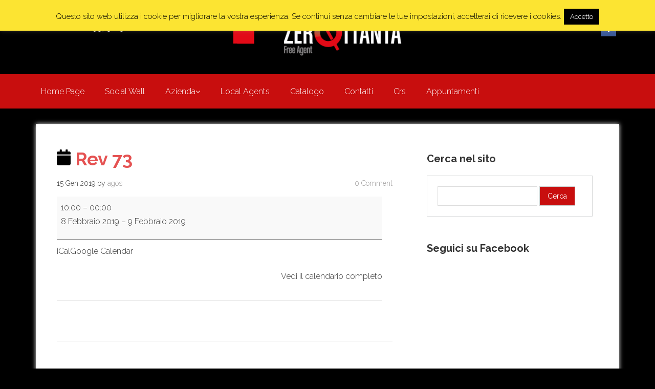

--- FILE ---
content_type: text/html; charset=UTF-8
request_url: https://www.zerottanta.it/mc-events/rev-73-3/
body_size: 10426
content:
<!DOCTYPE html>
<html lang="it-IT">
    <head>
        <meta charset="UTF-8">
        <meta name="viewport" content="width=device-width, initial-scale=1.0">
         
            <!-- HTML5 shim and Respond.js IE8 support of HTML5 elements and media queries -->
            <!--[if lt IE 9]>
              <script src="https://oss.maxcdn.com/libs/html5shiv/3.7.0/html5shiv.js"></script>
              <script src="https://oss.maxcdn.com/libs/respond.js/1.4.2/respond.min.js"></script>
            <![endif]-->
            
        <title>Rev 73 | Zerottanta Free Agent</title>
        <link rel="profile" href="https://gmpg.org/xfn/11">
        <link rel="pingback" href="https://www.zerottanta.it/xmlrpc.php">
        <link rel='dns-prefetch' href='//fonts.googleapis.com' />
<link rel='dns-prefetch' href='//s.w.org' />
<link rel="alternate" type="application/rss+xml" title="Zerottanta Free Agent &raquo; Feed" href="https://www.zerottanta.it/feed/" />
<link rel="alternate" type="application/rss+xml" title="Zerottanta Free Agent &raquo; Feed dei commenti" href="https://www.zerottanta.it/comments/feed/" />
		<script type="text/javascript">
			window._wpemojiSettings = {"baseUrl":"https:\/\/s.w.org\/images\/core\/emoji\/13.0.0\/72x72\/","ext":".png","svgUrl":"https:\/\/s.w.org\/images\/core\/emoji\/13.0.0\/svg\/","svgExt":".svg","source":{"concatemoji":"https:\/\/www.zerottanta.it\/wp-includes\/js\/wp-emoji-release.min.js?ver=5.5.15"}};
			!function(e,a,t){var n,r,o,i=a.createElement("canvas"),p=i.getContext&&i.getContext("2d");function s(e,t){var a=String.fromCharCode;p.clearRect(0,0,i.width,i.height),p.fillText(a.apply(this,e),0,0);e=i.toDataURL();return p.clearRect(0,0,i.width,i.height),p.fillText(a.apply(this,t),0,0),e===i.toDataURL()}function c(e){var t=a.createElement("script");t.src=e,t.defer=t.type="text/javascript",a.getElementsByTagName("head")[0].appendChild(t)}for(o=Array("flag","emoji"),t.supports={everything:!0,everythingExceptFlag:!0},r=0;r<o.length;r++)t.supports[o[r]]=function(e){if(!p||!p.fillText)return!1;switch(p.textBaseline="top",p.font="600 32px Arial",e){case"flag":return s([127987,65039,8205,9895,65039],[127987,65039,8203,9895,65039])?!1:!s([55356,56826,55356,56819],[55356,56826,8203,55356,56819])&&!s([55356,57332,56128,56423,56128,56418,56128,56421,56128,56430,56128,56423,56128,56447],[55356,57332,8203,56128,56423,8203,56128,56418,8203,56128,56421,8203,56128,56430,8203,56128,56423,8203,56128,56447]);case"emoji":return!s([55357,56424,8205,55356,57212],[55357,56424,8203,55356,57212])}return!1}(o[r]),t.supports.everything=t.supports.everything&&t.supports[o[r]],"flag"!==o[r]&&(t.supports.everythingExceptFlag=t.supports.everythingExceptFlag&&t.supports[o[r]]);t.supports.everythingExceptFlag=t.supports.everythingExceptFlag&&!t.supports.flag,t.DOMReady=!1,t.readyCallback=function(){t.DOMReady=!0},t.supports.everything||(n=function(){t.readyCallback()},a.addEventListener?(a.addEventListener("DOMContentLoaded",n,!1),e.addEventListener("load",n,!1)):(e.attachEvent("onload",n),a.attachEvent("onreadystatechange",function(){"complete"===a.readyState&&t.readyCallback()})),(n=t.source||{}).concatemoji?c(n.concatemoji):n.wpemoji&&n.twemoji&&(c(n.twemoji),c(n.wpemoji)))}(window,document,window._wpemojiSettings);
		</script>
		<style type="text/css">
img.wp-smiley,
img.emoji {
	display: inline !important;
	border: none !important;
	box-shadow: none !important;
	height: 1em !important;
	width: 1em !important;
	margin: 0 .07em !important;
	vertical-align: -0.1em !important;
	background: none !important;
	padding: 0 !important;
}
</style>
	<link rel='stylesheet' id='wp-block-library-css'  href='https://www.zerottanta.it/wp-includes/css/dist/block-library/style.min.css?ver=5.5.15' type='text/css' media='all' />
<link rel='stylesheet' id='cptch_stylesheet-css'  href='https://www.zerottanta.it/wp-content/plugins/captcha/css/front_end_style.css?ver=4.4.5' type='text/css' media='all' />
<link rel='stylesheet' id='dashicons-css'  href='https://www.zerottanta.it/wp-includes/css/dashicons.min.css?ver=5.5.15' type='text/css' media='all' />
<link rel='stylesheet' id='cptch_desktop_style-css'  href='https://www.zerottanta.it/wp-content/plugins/captcha/css/desktop_style.css?ver=4.4.5' type='text/css' media='all' />
<link rel='stylesheet' id='contact-form-7-css'  href='https://www.zerottanta.it/wp-content/plugins/contact-form-7/includes/css/styles.css?ver=5.2.2' type='text/css' media='all' />
<link rel='stylesheet' id='cookie-law-info-css'  href='https://www.zerottanta.it/wp-content/plugins/cookie-law-info/legacy/public/css/cookie-law-info-public.css?ver=3.3.8' type='text/css' media='all' />
<link rel='stylesheet' id='cookie-law-info-gdpr-css'  href='https://www.zerottanta.it/wp-content/plugins/cookie-law-info/legacy/public/css/cookie-law-info-gdpr.css?ver=3.3.8' type='text/css' media='all' />
<link rel='stylesheet' id='default-template-css'  href='https://www.zerottanta.it/wp-content/plugins/register-plus-redux/extension/readygraph/assets/css/default-popup.css?ver=5.5.15' type='text/css' media='all' />
<link rel='stylesheet' id='sidebar-login-css'  href='https://www.zerottanta.it/wp-content/plugins/sidebar-login/build/sidebar-login.css?ver=1743486054' type='text/css' media='all' />
<link rel='stylesheet' id='fontawesome-css'  href='https://www.zerottanta.it/wp-content/themes/superb-lite/assets/css/font-awesome.min.css?ver=4.0.3' type='text/css' media='all' />
<link rel='stylesheet' id='flexslider-css'  href='https://www.zerottanta.it/wp-content/themes/superb-lite/assets/css/flexslider.css?ver=1.0' type='text/css' media='all' />
<link rel='stylesheet' id='superb-fonts-css'  href='https://fonts.googleapis.com/css?family=Raleway:400,300,700' type='text/css' media='all' />
<link rel='stylesheet' id='superb-style-css'  href='https://www.zerottanta.it/wp-content/themes/superb-lite/style.css?ver=1.0' type='text/css' media='all' />
<link rel='stylesheet' id='my-calendar-reset-css'  href='https://www.zerottanta.it/wp-content/plugins/my-calendar/css/reset.css?ver=3.5.21' type='text/css' media='all' />
<style id='my-calendar-reset-inline-css' type='text/css'>

/* Styles by My Calendar - Joe Dolson https://www.joedolson.com/ */

.my-calendar-modal .event-title svg { background-color: #ffffff; padding: 3px; }
.mc-main .mc_general .event-title, .mc-main .mc_general .event-title a { background: #ffffff !important; color: #000000 !important; }
.mc-main .mc_general .event-title button { background: #ffffff !important; color: #000000 !important; }
.mc-main .mc_general .event-title a:hover, .mc-main .mc_general .event-title a:focus { background: #ffffff !important;}
.mc-main .mc_general .event-title button:hover, .mc-main .mc_general .event-title button:focus { background: #ffffff !important;}
.mc-main, .mc-event, .my-calendar-modal, .my-calendar-modal-overlay {--close-button: #b32d2e; --search-highlight-bg: #f5e6ab; --navbar-background: transparent; --nav-button-bg: #fff; --nav-button-color: #313233; --nav-button-border: #313233; --nav-input-border: #313233; --nav-input-background: #fff; --nav-input-color: #313233; --grid-cell-border: #0000001f; --grid-header-border: #313233; --grid-header-color: #313233; --grid-header-bg: transparent; --grid-cell-background: transparent; --current-day-border: #313233; --current-day-color: #313233; --current-day-bg: transparent; --date-has-events-bg: #313233; --date-has-events-color: #f6f7f7; --primary-dark: #313233; --primary-light: #f6f7f7; --secondary-light: #fff; --secondary-dark: #000; --highlight-dark: #646970; --highlight-light: #f0f0f1; --calendar-heading: clamp( 1.125rem, 24px, 2.5rem ); --event-title: clamp( 1.25rem, 24px, 2.5rem ); --grid-date: 16px; --grid-date-heading: clamp( .75rem, 16px, 1.5rem ); --modal-title: 1.5rem; --navigation-controls: clamp( .75rem, 16px, 1.5rem ); --card-heading: 1.125rem; --list-date: 1.25rem; --author-card: clamp( .75rem, 14px, 1.5rem); --single-event-title: clamp( 1.25rem, 24px, 2.5rem ); --mini-time-text: clamp( .75rem, 14px 1.25rem ); --list-event-date: 1.25rem; --list-event-title: 1.2rem; --category-mc_general: #ffffff; }
</style>
<link rel='stylesheet' id='column-styles-css'  href='https://www.zerottanta.it/wp-content/plugins/ultimate-tinymce/css/column-style.css?ver=5.5.15' type='text/css' media='all' />
<script type='text/javascript' src='https://www.zerottanta.it/wp-includes/js/jquery/jquery.js?ver=1.12.4-wp' id='jquery-core-js'></script>
<script type='text/javascript' id='cookie-law-info-js-extra'>
/* <![CDATA[ */
var Cli_Data = {"nn_cookie_ids":[],"cookielist":[],"non_necessary_cookies":[],"ccpaEnabled":"","ccpaRegionBased":"","ccpaBarEnabled":"","strictlyEnabled":["necessary","obligatoire"],"ccpaType":"gdpr","js_blocking":"","custom_integration":"","triggerDomRefresh":"","secure_cookies":""};
var cli_cookiebar_settings = {"animate_speed_hide":"500","animate_speed_show":"500","background":"#fce432","border":"#444","border_on":"","button_1_button_colour":"#000","button_1_button_hover":"#000000","button_1_link_colour":"#fff","button_1_as_button":"1","button_1_new_win":"","button_2_button_colour":"#333","button_2_button_hover":"#292929","button_2_link_colour":"#444","button_2_as_button":"","button_2_hidebar":"","button_3_button_colour":"#000","button_3_button_hover":"#000000","button_3_link_colour":"#fff","button_3_as_button":"1","button_3_new_win":"","button_4_button_colour":"#000","button_4_button_hover":"#000000","button_4_link_colour":"#62a329","button_4_as_button":"","button_7_button_colour":"#61a229","button_7_button_hover":"#4e8221","button_7_link_colour":"#fff","button_7_as_button":"1","button_7_new_win":"","font_family":"inherit","header_fix":"","notify_animate_hide":"1","notify_animate_show":"1","notify_div_id":"#cookie-law-info-bar","notify_position_horizontal":"right","notify_position_vertical":"top","scroll_close":"","scroll_close_reload":"","accept_close_reload":"","reject_close_reload":"","showagain_tab":"","showagain_background":"#fff","showagain_border":"#000","showagain_div_id":"#cookie-law-info-again","showagain_x_position":"100px","text":"#000","show_once_yn":"","show_once":"30000","logging_on":"","as_popup":"","popup_overlay":"1","bar_heading_text":"","cookie_bar_as":"banner","popup_showagain_position":"bottom-right","widget_position":"left"};
var log_object = {"ajax_url":"https:\/\/www.zerottanta.it\/wp-admin\/admin-ajax.php"};
/* ]]> */
</script>
<script type='text/javascript' src='https://www.zerottanta.it/wp-content/plugins/cookie-law-info/legacy/public/js/cookie-law-info-public.js?ver=3.3.8' id='cookie-law-info-js'></script>
<script type='text/javascript' src='https://www.zerottanta.it/wp-content/themes/superb-lite/assets/js/jquery.flexslider.js?ver=5.5.15' id='superb-slider-js'></script>
<script type='text/javascript' src='https://www.zerottanta.it/wp-content/themes/superb-lite/assets/js/modernizr-2.7.1-min.js?ver=2.7.1' id='modernizr-js'></script>
<script type='text/javascript' src='https://www.zerottanta.it/wp-content/themes/superb-lite/assets/js/jquery.slicknav.min.js?ver=5.5.15' id='superb-slicknav-js'></script>
<link rel="https://api.w.org/" href="https://www.zerottanta.it/wp-json/" /><link rel="EditURI" type="application/rsd+xml" title="RSD" href="https://www.zerottanta.it/xmlrpc.php?rsd" />
<link rel="wlwmanifest" type="application/wlwmanifest+xml" href="https://www.zerottanta.it/wp-includes/wlwmanifest.xml" /> 
<link rel='prev' title='Planes San Pietro vernotico' href='https://www.zerottanta.it/mc-events/planes-san-pietro-vernotico/' />
<link rel='next' title='Abbigliamento carriero' href='https://www.zerottanta.it/mc-events/abbigliamento-carriero/' />
<meta name="generator" content="WordPress 5.5.15" />
<link rel='shortlink' href='https://www.zerottanta.it/?p=2911' />
<link rel="alternate" type="application/json+oembed" href="https://www.zerottanta.it/wp-json/oembed/1.0/embed?url=https%3A%2F%2Fwww.zerottanta.it%2Fmc-events%2Frev-73-3%2F" />
<link rel="alternate" type="text/xml+oembed" href="https://www.zerottanta.it/wp-json/oembed/1.0/embed?url=https%3A%2F%2Fwww.zerottanta.it%2Fmc-events%2Frev-73-3%2F&#038;format=xml" />
<script type='text/javascript' src='https://www.zerottanta.it/wp-includes/js/tw-sack.min.js?ver=1.6.1' id='sack-js'></script>
	<script type="text/javascript">
		//<![CDATA[
				function alo_em_pubblic_form ()
		{

			var alo_cf_array = new Array();
									document.alo_easymail_widget_form.submit.value="invio in corso...";
			document.alo_easymail_widget_form.submit.disabled = true;
			document.getElementById('alo_em_widget_loading').style.display = "inline";
			document.getElementById('alo_easymail_widget_feedback').innerHTML = "";

			var alo_em_sack = new sack("https://www.zerottanta.it/wp-admin/admin-ajax.php" );

			alo_em_sack.execute = 1;
			alo_em_sack.method = 'POST';
			alo_em_sack.setVar( "action", "alo_em_pubblic_form_check" );
						alo_em_sack.setVar( "alo_em_opt_name", document.alo_easymail_widget_form.alo_em_opt_name.value );
						alo_em_sack.setVar( "alo_em_opt_email", document.alo_easymail_widget_form.alo_em_opt_email.value );

			alo_em_sack.setVar( "alo_em_privacy_agree", ( document.getElementById('alo_em_privacy_agree').checked ? 1 : 0 ) );

						alo_em_sack.setVar( "alo_easymail_txt_generic_error", 'Errore durante l\'operazione.' );
			alo_em_sack.setVar( "alo_em_error_email_incorrect", "L\'indirizzo e-mail non è corretto");
			alo_em_sack.setVar( "alo_em_error_name_empty", "Il campo nome è vuoto");
			alo_em_sack.setVar( "alo_em_error_privacy_empty", "Il campo Privacy Policy è vuoto");
						alo_em_sack.setVar( "alo_em_error_email_added", "Attenzione: questo indirizzo e-mail &egrave; gi&agrave; iscritto, ma non attivato. Ti stiamo inviando un\'altra e-mail di attivazione");
			alo_em_sack.setVar( "alo_em_error_email_activated", "Attenzione: questo indirizzo e-mail &egrave; gi&agrave; iscritto");
			alo_em_sack.setVar( "alo_em_error_on_sending", "Errore durante l\'invio: riprova");
			alo_em_sack.setVar( "alo_em_txt_ok", "Iscrizione inviata con successo. Ora riceverai una e-mail contenente un link. Devi cliccare su questo link per attivare la tua iscrizione.");
			alo_em_sack.setVar( "alo_em_txt_subscribe", "Iscriviti");
			alo_em_sack.setVar( "alo_em_lang_code", "");

			var cbs = document.getElementById('alo_easymail_widget_form').getElementsByTagName('input');
			var length = cbs.length;
			var lists = "";
			for (var i=0; i < length; i++) {
				if (cbs[i].name == 'alo_em_form_lists' +'[]' && cbs[i].type == 'checkbox') {
					if ( cbs[i].checked ) lists += cbs[i].value + ",";
				}
			}
			alo_em_sack.setVar( "alo_em_form_lists", lists );
			alo_em_sack.setVar( "alo_em_nonce", '8df5fd525e' );
			alo_em_sack.runAJAX();

			return true;

		}
				//]]>
	</script>
	    <!--Customizer CSS--> 
    <style type="text/css">
        </style> 
    <!--/Customizer CSS-->
    	<style type="text/css" id="twentytwelve-header-css">
			.site-title,
		.site-description {
			position: absolute;
			clip: rect(1px 1px 1px 1px); /* IE7 */
			clip: rect(1px, 1px, 1px, 1px);
		}
		</style>
	<link rel='canonical' href='https://www.zerottanta.it/mc-events/rev-73-3/?mc_id=846' />
    </head>

        <body data-rsssl=1 class="mc-events-template-default single single-mc-events postid-2911 superb-red single-mc-mc_body_846 single-body-event single-mc_general single-mc_no-location single-past-event single-mc_primary_general single-nonrecurring single-mc-14-ore single-mc-start-10-00 single-ungrouped single-mc-event-816 single-multidate single-mc-event">

            <div id="wrapper" class="hfeed site">

                <div class="visuallyhidden skip-link"><a href="#primary" title="Skip to main content">Skip to main content</a></div>

                <div id="headercontainer">

                    <header id="masthead" class="site-header row" role="banner">
                        <div id="header-left" class="col grid_4_of_12">
                            <div class="header-contact">
                                                            <p>Contattaci 080 9373013</p>
                                                    </div>
                        </div>
                        <div id="header-mid" class="col grid_4_of_12">
                            <h1 class="site-title">
                                <a href="https://www.zerottanta.it/" title="Zerottanta Free Agent" rel="home">
                                    Zerottanta Free Agent	
                                </a>
                            </h1>
                            <p class="site-description"> 
                                Agenzia di rappresentanza                            </p>

                                                            <a href="https://www.zerottanta.it/"><img src="https://www.zerottanta.it/wp-content/uploads/logo_h.jpg" class="header-image" width="800" height="300" alt="" /></a>
                                                    </div> <!-- /.col.grid_6_of_12 -->

                        <div id="header-right" class="col grid_4_of_12 header-extras last"> 
                            <div class="social-links">
                                <ul>
                                                                            <li class="superb-fb"><a href="https://www.facebook.com/zerottantafreeagent"></a></li>
                                                                                                                                                                                                                                                        </ul>
                            </div>
                            
                        </div><!-- /.header-extras -->
                    </header> <!-- /#masthead.site-header.row -->

                    <div class="nav-container">
                        <nav id="site-navigation" class="main-navigation" role="navigation">
                            <div class="col grid_12_of_12">
                                    <div class="menu"><ul id="menu-menu-per-tema-superb-lite" class="primary-menu"><li id="menu-item-3923" class="menu-item menu-item-type-post_type menu-item-object-page menu-item-home menu-item-3923"><a href="https://www.zerottanta.it/">Home Page</a></li>
<li id="menu-item-4086" class="menu-item menu-item-type-post_type menu-item-object-page menu-item-4086"><a href="https://www.zerottanta.it/social-wall/">Social Wall</a></li>
<li id="menu-item-922" class="menu-item menu-item-type-post_type menu-item-object-page menu-item-has-children menu-parent-item menu-item-922"><a href="https://www.zerottanta.it/chi-siamo/">Azienda</a>
<ul class="sub-menu">
	<li id="menu-item-932" class="menu-item menu-item-type-post_type menu-item-object-page current_page_parent menu-item-932"><a href="https://www.zerottanta.it/eventi/">Eventi</a></li>
	<li id="menu-item-933" class="menu-item menu-item-type-post_type menu-item-object-page menu-item-933"><a href="https://www.zerottanta.it/multibrand/">Multibrand</a></li>
	<li id="menu-item-934" class="menu-item menu-item-type-post_type menu-item-object-page menu-item-934"><a href="https://www.zerottanta.it/franchising/">Franchising</a></li>
	<li id="menu-item-921" class="menu-item menu-item-type-post_type menu-item-object-page menu-item-921"><a href="https://www.zerottanta.it/aziende-partner/">Aziende Partner</a></li>
</ul>
</li>
<li id="menu-item-4348" class="menu-item menu-item-type-post_type menu-item-object-page menu-item-4348"><a href="https://www.zerottanta.it/local-agents-2/">Local Agents</a></li>
<li id="menu-item-1090" class="menu-item menu-item-type-post_type menu-item-object-page menu-item-1090"><a href="https://www.zerottanta.it/catalogo-kappa/">Catalogo</a></li>
<li id="menu-item-923" class="menu-item menu-item-type-post_type menu-item-object-page menu-item-923"><a href="https://www.zerottanta.it/contatti/">Contatti</a></li>
<li id="menu-item-926" class="menu-item menu-item-type-custom menu-item-object-custom menu-item-926"><a href="http://www.basiccrs.com/it/index.asp">Crs</a></li>
<li id="menu-item-3924" class="menu-item menu-item-type-post_type menu-item-object-page menu-item-3924"><a href="https://www.zerottanta.it/appuntamenti/">Appuntamenti</a></li>
</ul></div>                            </div>
                            <div id="mobile-menu"></div>
                        </nav> <!-- /.site-navigation.main-navigation -->
                    </div><!-- /.nav-container -->
                </div> <!-- /#headercontainer -->

<div id="maincontentcontainer">

	<div id="primary" class="site-content row" role="main">

			<div class="col grid_8_of_12">

                            <div class="main-content">
                                
				
					    <article id="post-2911" class="post-2911 mc-events type-mc-events status-publish hentry">
		
		<header class="entry-header">
			
			                    
                    				<h1 class="entry-title"><svg style="background:#ffffff;fill:#000000" focusable="false" role="img" aria-labelledby="cat_363" class="category-icon" xmlns="http://www.w3.org/2000/svg" viewBox="0 0 448 512"><!-- Font Awesome Free 5.15.3 by @fontawesome - https://fontawesome.com License - https://fontawesome.com/license/free (Icons: CC BY 4.0, Fonts: SIL OFL 1.1, Code: MIT License) --><title id='cat_363'>Categoria: General</title><path d="M12 192h424c6.6 0 12 5.4 12 12v260c0 26.5-21.5 48-48 48H48c-26.5 0-48-21.5-48-48V204c0-6.6 5.4-12 12-12zm436-44v-36c0-26.5-21.5-48-48-48h-48V12c0-6.6-5.4-12-12-12h-40c-6.6 0-12 5.4-12 12v52H160V12c0-6.6-5.4-12-12-12h-40c-6.6 0-12 5.4-12 12v52H48C21.5 64 0 85.5 0 112v36c0 6.6 5.4 12 12 12h424c6.6 0 12-5.4 12-12z"/></svg> Rev 73</h1>
			                                
                        <p class="post-meta">
                            <span>15 Gen 2019 </span> by <small class="posted-by"><a href="https://www.zerottanta.it/author/agos/" title="Articoli scritti da agos" rel="author">agos</a></small>
                        </p>
                        
                        <span class="comment-count">0 Comment</span> 
			
		</header> <!-- /.entry-header -->

					<div class="entry-content">
				<article id='mc_single_08_846-single-846' class='mc-mc_single_846 single-event mc_general mc_no-location past-event mc_primary_general nonrecurring mc-14-ore mc-start-10-00 ungrouped mc-event-816 multidate mc-event'><header>	<span class="summary screen-reader-text">Rev 73</span></header><div id='mc_single_08_846-single-details-846' class='details no-image' aria-labelledby='mc_846-title-'>

	
	<div class='time-block'>
		<span class='mc-icon' aria-hidden='true'></span>
		<p><span class="time-wrapper"><span class='event-time dtstart'><time class='value-title' datetime='2019-02-08T10:00:00+01:00' title='2019-02-08T10:00:00+01:00'>10:00</time></span> <span class='time-separator'> &ndash; </span> <span class='end-time dtend'> <time class='value-title' datetime='2019-02-09T00:00:00+01:00' title='2019-02-09T00:00:00+01:00'>00:00</time></span></span><br /><span class="date-wrapper"><span class='mc-start-date dtstart' title='2019-02-08T10:00:00+01:00' content='2019-02-08T10:00:00+01:00'>8 Febbraio 2019</span> <span class='date-separator'> &ndash; </span> <span class="event-time dtend">9 Febbraio 2019</span></span></p>
	</div>
		<div class="sharing">	<p class='ical'><a class='ical' rel='nofollow' href='https://www.zerottanta.it/mc-events/rev-73-3/?vcal=846' aria-describedby='mc_846-title-'>iCal</a></p>	<p class='gcal'><a href='https://www.google.com/calendar/render?action=TEMPLATE&#038;dates=20190208T100000/20190209T000000&#038;sprop=website:https://www.zerottanta.it/mc-events/rev-73-3/?mc_id=846&#038;text=Rev+73&#038;location=&#038;sprop=name:Zerottanta+Free+Agent&#038;details=&#038;sf=true&#038;output=xml' class='gcal external' rel='nofollow' aria-describedby='mc_846-title-'><span class='mc-icon' aria-hidden='true'></span>Google Calendar</a></p></div>
		<p class='view-full'><a href='https://www.zerottanta.it/mc-events/rev-73-3/'>Vedi il calendario completo</a></p></div><!--end .details--></article>							</div> <!-- /.entry-content -->
		
		<footer class="entry-meta">
						
					</footer> <!-- /.entry-meta -->
	</article> <!-- /#post -->

					
							<nav role="navigation" id="nav-below" class="site-navigation post-navigation nav-single">
			<h3 class="assistive-text">Post navigation</h3>

			
				<div class="nav-previous"><a href="https://www.zerottanta.it/mc-events/rev-73-3/?mc_id=821" rel="next" class="mc-adjacent">Scarpetteria gica (Trani) fuori <span class="mc-event-date">2 Ottobre 2018</span></a></div>				<div class="nav-next"><a href="https://www.zerottanta.it/mc-events/rev-73-3/?mc_id=823" rel="next" class="mc-adjacent">Lady gió cerignola <span class="mc-event-date">8 Ottobre 2018</span></a></div>
			
		</nav><!-- #nav-below -->
		
				                                
                            </div> <!-- /.main-content -->

			</div> <!-- /.col.grid_8_of_12 -->
				<div class="col grid_4_of_12">

		<div id="secondary" class="sidebar" role="complementary">
			<aside id="search-2" class="widget widget_search"><h3 class="widget-title">Cerca nel sito</h3><form role="search" method="get" id="searchform" class="searchform" action="https://www.zerottanta.it/">
				<div>
					<label class="screen-reader-text" for="s">Ricerca per:</label>
					<input type="text" value="" name="s" id="s" />
					<input type="submit" id="searchsubmit" value="Cerca" />
				</div>
			</form></aside><aside id="facebook-like-box" class="widget widget_flb"><h3 class="widget-title">Seguici su Facebook</h3><iframe src="https://www.facebook.com/plugins/fan.php?id=361683530658412&amp;width=324&amp;connections=10&amp;stream=true&amp;header=false&amp;locale=it_IT" scrolling="no" frameborder="0" allowTransparency="true" style="border:none; overflow:hidden; width:324px; height:550px"></iframe></aside>
		</div> <!-- /#secondary.widget-area -->

	</div> <!-- /.col.grid_4_of_12 -->

	</div> <!-- /#primary.site-content.row -->

</div> <!-- /#maincontentcontainer -->


<div id="footercontainer">

            <footer class="site-footer row" role="contentinfo">
                                <div id="footer-widget1" class="col grid_3_of_12">
                        <div class="widget-area" role="complementary">
                    <aside id="black-studio-tinymce-4" class="widget widget_black_studio_tinymce"><h3 class="widget-title">Zerottanta S.r.l.</h3><div class="textwidget"><p>Zerottanta Free agent - SS 100 Km. 18 Lotto 17 Mod. 12 c/o "Il Baricentro"<br />
CAP 70010 Casamassima (BA)<br />
P.Iva 08237390722</p>
</div></aside>                        </div>
                    </div> <!-- /.col.grid_3_of_12 -->
                                <div id="footer-widget2" class="col grid_3_of_12">
                        <div class="widget-area" role="complementary">
                    <aside id="black-studio-tinymce-2" class="widget widget_black_studio_tinymce"><h3 class="widget-title">Privacy </h3><div class="textwidget"><p>Consenso alla privacy ai sensi del D.Lgs. n.196 del 30 giugno 2003<a style="color: #99ccff;" title="Informativa sulla Privacy" href="https://www.zerottanta.it/informativa-sulla-privacy/"><br />
leggi informativa sulla Privacy</a></p>
</div></aside>                        </div>
                    </div> <!-- /.col.grid_3_of_12 -->
                                <div id="footer-widget3" class="col grid_3_of_12">
                        <div class="widget-area" role="complementary">
                    <aside id="shortcodes-ultimate-5" class="widget shortcodes-ultimate"><h3 class="widget-title">Show Room</h3><div class="textwidget"><div id="su_slider_6950d42f10022" class="su-slider su-slider-centered su-slider-pages-yes su-slider-responsive-yes" style="width:100%" data-autoplay="3000" data-speed="600" data-mousewheel="true"><div class="su-slider-slides"><div class="su-slider-slide"><a><img src="https://www.zerottanta.it/wp-content/uploads/16-600x300.jpg" alt="16" /><span class="su-slider-slide-title">16</span></a></div><div class="su-slider-slide"><a><img src="https://www.zerottanta.it/wp-content/uploads/2-600x300.jpg" alt="2" /><span class="su-slider-slide-title">2</span></a></div><div class="su-slider-slide"><a><img src="https://www.zerottanta.it/wp-content/uploads/image5-600x300.jpg" alt="image" /><span class="su-slider-slide-title">image</span></a></div></div><div class="su-slider-nav"><div class="su-slider-direction"><span class="su-slider-prev"></span><span class="su-slider-next"></span></div><div class="su-slider-pagination"></div></div></div> </div></aside>                        </div>
                    </div> <!-- /.col.grid_3_of_12 -->
                                <div id="footer-widget4" class="col grid_3_of_12">
                        <div class="widget-area" role="complementary">
                    <aside id="black-studio-tinymce-3" class="widget widget_black_studio_tinymce"><h3 class="widget-title">La nostra Sede</h3><div class="textwidget"><p><iframe src="https://www.google.com/maps/embed?pb=!1m18!1m12!1m3!1d128555.14177565412!2d16.870305911062573!3d41.03377257416093!2m3!1f0!2f0!3f0!3m2!1i1024!2i768!4f13.1!3m3!1m2!1s0x1347cacc9437b863%3A0x3b03e53834d3d456!2sZerottanta%20Free%20agent!5e0!3m2!1sit!2sit!4v1604943623605!5m2!1sit!2sit" width="100%" height="130" frameborder="0" style="border:0;" allowfullscreen="" aria-hidden="false" tabindex="0"></iframe></p>
</div></aside>                        </div>
                    </div> <!-- /.col.grid_3_of_12 -->
                    </footer> <!-- /.site-footer.row -->

    <div class="footer-wrap clearfix">
        <div class="footer-wrap-container">
                    <div class="smallprint">
                <p>
                    <a href="http://ideaboxthemes.com/themes/superb-wordpress-theme/">
                        Superb WordPress theme by IdeaBox                    </a>
                </p>
            </div>
         
                    <div class="footer-extras">
                         <div class="social-links">
                                <ul>
                                                                            <li class="superb-fb"><a href="https://www.facebook.com/zerottantafreeagent"></a></li>
                                                                                                                                                                                                                                                        </ul>
                            </div>
                    </div> 
        </div>
    </div> <!-- /.footer-wrap -->
</div> <!-- /.footercontainer -->

</div> <!-- /.#wrapper.hfeed.site -->

<!--googleoff: all--><div id="cookie-law-info-bar" data-nosnippet="true"><span>Questo sito web utilizza i cookie per migliorare la vostra esperienza. Se continui senza cambiare le tue impostazioni, accetterai di ricevere i cookies.<a role='button' data-cli_action="accept" id="cookie_action_close_header" class="medium cli-plugin-button cli-plugin-main-button cookie_action_close_header cli_action_button wt-cli-accept-btn">Accetto</a> <a href="https://www.zerottanta.it" id="CONSTANT_OPEN_URL" target="_blank" class="cli-plugin-main-link"></a></span></div><div id="cookie-law-info-again" data-nosnippet="true"><span id="cookie_hdr_showagain">Privacy &amp; Cookies Policy</span></div><div class="cli-modal" data-nosnippet="true" id="cliSettingsPopup" tabindex="-1" role="dialog" aria-labelledby="cliSettingsPopup" aria-hidden="true">
  <div class="cli-modal-dialog" role="document">
	<div class="cli-modal-content cli-bar-popup">
		  <button type="button" class="cli-modal-close" id="cliModalClose">
			<svg class="" viewBox="0 0 24 24"><path d="M19 6.41l-1.41-1.41-5.59 5.59-5.59-5.59-1.41 1.41 5.59 5.59-5.59 5.59 1.41 1.41 5.59-5.59 5.59 5.59 1.41-1.41-5.59-5.59z"></path><path d="M0 0h24v24h-24z" fill="none"></path></svg>
			<span class="wt-cli-sr-only">Chiudi</span>
		  </button>
		  <div class="cli-modal-body">
			<div class="cli-container-fluid cli-tab-container">
	<div class="cli-row">
		<div class="cli-col-12 cli-align-items-stretch cli-px-0">
			<div class="cli-privacy-overview">
				<h4>Privacy Overview</h4>				<div class="cli-privacy-content">
					<div class="cli-privacy-content-text">This website uses cookies to improve your experience while you navigate through the website. Out of these, the cookies that are categorized as necessary are stored on your browser as they are essential for the working of basic functionalities of the website. We also use third-party cookies that help us analyze and understand how you use this website. These cookies will be stored in your browser only with your consent. You also have the option to opt-out of these cookies. But opting out of some of these cookies may affect your browsing experience.</div>
				</div>
				<a class="cli-privacy-readmore" aria-label="Mostra altro" role="button" data-readmore-text="Mostra altro" data-readless-text="Mostra meno"></a>			</div>
		</div>
		<div class="cli-col-12 cli-align-items-stretch cli-px-0 cli-tab-section-container">
												<div class="cli-tab-section">
						<div class="cli-tab-header">
							<a role="button" tabindex="0" class="cli-nav-link cli-settings-mobile" data-target="necessary" data-toggle="cli-toggle-tab">
								Necessary							</a>
															<div class="wt-cli-necessary-checkbox">
									<input type="checkbox" class="cli-user-preference-checkbox"  id="wt-cli-checkbox-necessary" data-id="checkbox-necessary" checked="checked"  />
									<label class="form-check-label" for="wt-cli-checkbox-necessary">Necessary</label>
								</div>
								<span class="cli-necessary-caption">Sempre abilitato</span>
													</div>
						<div class="cli-tab-content">
							<div class="cli-tab-pane cli-fade" data-id="necessary">
								<div class="wt-cli-cookie-description">
									Necessary cookies are absolutely essential for the website to function properly. This category only includes cookies that ensures basic functionalities and security features of the website. These cookies do not store any personal information.								</div>
							</div>
						</div>
					</div>
																	<div class="cli-tab-section">
						<div class="cli-tab-header">
							<a role="button" tabindex="0" class="cli-nav-link cli-settings-mobile" data-target="non-necessary" data-toggle="cli-toggle-tab">
								Non-necessary							</a>
															<div class="cli-switch">
									<input type="checkbox" id="wt-cli-checkbox-non-necessary" class="cli-user-preference-checkbox"  data-id="checkbox-non-necessary" checked='checked' />
									<label for="wt-cli-checkbox-non-necessary" class="cli-slider" data-cli-enable="Abilitato" data-cli-disable="Disabilitato"><span class="wt-cli-sr-only">Non-necessary</span></label>
								</div>
													</div>
						<div class="cli-tab-content">
							<div class="cli-tab-pane cli-fade" data-id="non-necessary">
								<div class="wt-cli-cookie-description">
									Any cookies that may not be particularly necessary for the website to function and is used specifically to collect user personal data via analytics, ads, other embedded contents are termed as non-necessary cookies. It is mandatory to procure user consent prior to running these cookies on your website.								</div>
							</div>
						</div>
					</div>
										</div>
	</div>
</div>
		  </div>
		  <div class="cli-modal-footer">
			<div class="wt-cli-element cli-container-fluid cli-tab-container">
				<div class="cli-row">
					<div class="cli-col-12 cli-align-items-stretch cli-px-0">
						<div class="cli-tab-footer wt-cli-privacy-overview-actions">
						
															<a id="wt-cli-privacy-save-btn" role="button" tabindex="0" data-cli-action="accept" class="wt-cli-privacy-btn cli_setting_save_button wt-cli-privacy-accept-btn cli-btn">ACCETTA E SALVA</a>
													</div>
						
					</div>
				</div>
			</div>
		</div>
	</div>
  </div>
</div>
<div class="cli-modal-backdrop cli-fade cli-settings-overlay"></div>
<div class="cli-modal-backdrop cli-fade cli-popupbar-overlay"></div>
<!--googleon: all--><link rel='stylesheet' id='su-shortcodes-css'  href='https://www.zerottanta.it/wp-content/plugins/shortcodes-ultimate/includes/css/shortcodes.css?ver=7.4.7' type='text/css' media='all' />
<script type='text/javascript' id='contact-form-7-js-extra'>
/* <![CDATA[ */
var wpcf7 = {"apiSettings":{"root":"https:\/\/www.zerottanta.it\/wp-json\/contact-form-7\/v1","namespace":"contact-form-7\/v1"}};
/* ]]> */
</script>
<script type='text/javascript' src='https://www.zerottanta.it/wp-content/plugins/contact-form-7/includes/js/scripts.js?ver=5.2.2' id='contact-form-7-js'></script>
<script type='text/javascript' src='https://www.zerottanta.it/wp-content/themes/superb-lite/assets/js/custom-scripts.js?ver=1.0' id='superb-custom-scripts-js'></script>
<script type='text/javascript' src='https://www.zerottanta.it/wp-includes/js/wp-embed.min.js?ver=5.5.15' id='wp-embed-js'></script>
<script type='text/javascript' src='https://www.zerottanta.it/wp-includes/js/dist/vendor/wp-polyfill.min.js?ver=7.4.4' id='wp-polyfill-js'></script>
<script type='text/javascript' id='wp-polyfill-js-after'>
( 'fetch' in window ) || document.write( '<script src="https://www.zerottanta.it/wp-includes/js/dist/vendor/wp-polyfill-fetch.min.js?ver=3.0.0"></scr' + 'ipt>' );( document.contains ) || document.write( '<script src="https://www.zerottanta.it/wp-includes/js/dist/vendor/wp-polyfill-node-contains.min.js?ver=3.42.0"></scr' + 'ipt>' );( window.DOMRect ) || document.write( '<script src="https://www.zerottanta.it/wp-includes/js/dist/vendor/wp-polyfill-dom-rect.min.js?ver=3.42.0"></scr' + 'ipt>' );( window.URL && window.URL.prototype && window.URLSearchParams ) || document.write( '<script src="https://www.zerottanta.it/wp-includes/js/dist/vendor/wp-polyfill-url.min.js?ver=3.6.4"></scr' + 'ipt>' );( window.FormData && window.FormData.prototype.keys ) || document.write( '<script src="https://www.zerottanta.it/wp-includes/js/dist/vendor/wp-polyfill-formdata.min.js?ver=3.0.12"></scr' + 'ipt>' );( Element.prototype.matches && Element.prototype.closest ) || document.write( '<script src="https://www.zerottanta.it/wp-includes/js/dist/vendor/wp-polyfill-element-closest.min.js?ver=2.0.2"></scr' + 'ipt>' );
</script>
<script type='text/javascript' src='https://www.zerottanta.it/wp-includes/js/dist/dom-ready.min.js?ver=93db39f6fe07a70cb9217310bec0a531' id='wp-dom-ready-js'></script>
<script type='text/javascript' src='https://www.zerottanta.it/wp-includes/js/dist/i18n.min.js?ver=4ab02c8fd541b8cfb8952fe260d21f16' id='wp-i18n-js'></script>
<script type='text/javascript' id='wp-a11y-js-translations'>
( function( domain, translations ) {
	var localeData = translations.locale_data[ domain ] || translations.locale_data.messages;
	localeData[""].domain = domain;
	wp.i18n.setLocaleData( localeData, domain );
} )( "default", {"translation-revision-date":"2024-06-27 17:25:27+0000","generator":"GlotPress\/4.0.1","domain":"messages","locale_data":{"messages":{"":{"domain":"messages","plural-forms":"nplurals=2; plural=n != 1;","lang":"it"},"Notifications":["Notifiche"]}},"comment":{"reference":"wp-includes\/js\/dist\/a11y.js"}} );
</script>
<script type='text/javascript' src='https://www.zerottanta.it/wp-includes/js/dist/a11y.min.js?ver=f23e5b9c6e4214e0ec04d318a7c9f898' id='wp-a11y-js'></script>
<script type='text/javascript' id='mc.mcjs-js-extra'>
/* <![CDATA[ */
var my_calendar = {"grid":"modal","list":"modal","mini":"modal","ajax":"true","links":"true","newWindow":"Nuova scheda","subscribe":"Subscribe","export":"Export"};
/* ]]> */
</script>
<script type='text/javascript' src='https://www.zerottanta.it/wp-content/plugins/my-calendar/js/mcjs.min.js?ver=3.5.21' id='mc.mcjs-js'></script>
<script type='text/javascript' id='mc-modal-js-extra'>
/* <![CDATA[ */
var mcm = {"context":""};
/* ]]> */
</script>
<script type='text/javascript' src='https://www.zerottanta.it/wp-content/plugins/my-calendar/js/modal/accessible-modal-window-aria.min.js?ver=3.5.21' id='mc-modal-js'></script>
<script type='text/javascript' id='su-shortcodes-js-extra'>
/* <![CDATA[ */
var SUShortcodesL10n = {"noPreview":"This shortcode doesn't work in live preview. Please insert it into editor and preview on the site.","magnificPopup":{"close":"Close (Esc)","loading":"Loading...","prev":"Previous (Left arrow key)","next":"Next (Right arrow key)","counter":"%curr% of %total%","error":"Failed to load content. <a href=\"%url%\" target=\"_blank\"><u>Open link<\/u><\/a>"}};
/* ]]> */
</script>
<script type='text/javascript' src='https://www.zerottanta.it/wp-content/plugins/shortcodes-ultimate/includes/js/shortcodes/index.js?ver=7.4.7' id='su-shortcodes-js'></script>
</body>

</html>


--- FILE ---
content_type: text/css
request_url: https://www.zerottanta.it/wp-content/themes/superb-lite/style.css?ver=1.0
body_size: 12624
content:
/*
Theme Name: Superb Lite
Theme URI: http://ideaboxthemes.com/themes/superb-wordpress-theme/
Author: IdeaBox Themes
Author URI: http://ideaboxthemes.com/
Description: Superb is a mobile responsive WordPress theme with beautiful design and easy to use Theme options. Superb is a perfect fit for all kind of business and personal websites. It comes with multiple color schemes, built in social icons, a well laid out static front page design and live customization with Theme Customizer. Superb has built in styling for WooCommerce so you can start selling your products easily. 
Version: 1.0.3
License: GNU General Public License v2 or later
License URI: http://www.gnu.org/licenses/gpl-2.0.html
Tags: blue, orange, brown, red, pink, purple, yellow, green, one-column, two-columns, right-sidebar, fluid-layout, responsive-layout, custom-background, custom-header, custom-menu, editor-style, featured-image-header, featured-images, full-width-template, microformats, post-formats, sticky-post, theme-options, threaded-comments, translation-ready
Text Domain: superb

Superb WordPress theme, Copyright (C) 2014 Ideabox Creations
Superb WordPress theme is licensed under the GPL. 

*/

/*! normalize.css v2.1.3 | MIT License | git.io/normalize */
article,aside,details,figcaption,figure,footer,header,hgroup,main,nav,section,summary{display:block}audio,canvas,video{display:inline-block}audio:not([controls]){display:none;height:0}[hidden],template{display:none}html{font-family:sans-serif;-ms-text-size-adjust:100%;-webkit-text-size-adjust:100%}body{margin:0}a{background:0 0}a:focus{outline:thin dotted}a:active,a:hover{outline:0}h1{font-size:2em;margin:.67em 0}abbr[title]{border-bottom:1px dotted}b,strong{font-weight:700}dfn{font-style:italic}hr{-moz-box-sizing:content-box;box-sizing:content-box;height:0}mark{background:#ff0;color:#000}code,kbd,pre,samp{font-family:monospace,serif;font-size:1em}pre{white-space:pre-wrap}q{quotes:"\201C" "\201D" "\2018" "\2019"}small{font-size:80%}sub,sup{font-size:75%;line-height:0;position:relative;vertical-align:baseline}sup{top:-.5em}sub{bottom:-.25em}img{border:0}svg:not(:root){overflow:hidden}figure{margin:0}fieldset{border:1px solid silver;margin:0 2px;padding:.35em .625em .75em}legend{border:0;padding:0}button,input,select,textarea{font-family:inherit;font-size:100%;margin:0}button,input{line-height:normal}button,select{text-transform:none}button,html input[type=button],input[type=reset],input[type=submit]{-webkit-appearance:button;cursor:pointer}button[disabled],html input[disabled]{cursor:default}input[type=checkbox],input[type=radio]{box-sizing:border-box;padding:0}input[type=search]{-webkit-appearance:textfield;-moz-box-sizing:content-box;-webkit-box-sizing:content-box;box-sizing:content-box}input[type=search]::-webkit-search-cancel-button,input[type=search]::-webkit-search-decoration{-webkit-appearance:none}button::-moz-focus-inner,input::-moz-focus-inner{border:0;padding:0}textarea{overflow:auto;vertical-align:top}table{border-collapse:collapse;border-spacing:0}


/* ==========================================================================
   Default stylings from HTML5 Boilerplate
   ========================================================================== */

/* Apply a natural box layout model to all elements - http://paulirish.com/2012/box-sizing-border-box-ftw/ */
* { -moz-box-sizing: border-box; -webkit-box-sizing: border-box; box-sizing: border-box; }

::-webkit-selection { background: #009cee; color: #fff; text-shadow: none; }
::-moz-selection { background: #009cee; color: #fff; text-shadow: none; }
::selection { background: #009cee; color: #fff; text-shadow: none; }

a { color: #009cee; text-decoration: none; }
/* a:visited { color: #009cee; } */
a:hover { color: #222146; }

menu { padding: 0; }

td { vertical-align: top; }

/* ==========================================================================
   Column & Row Setup
   ========================================================================== */

.col {
    display: block;
    float:left;
    margin: 0 0 0 1.6%;
}

/* Remove the margin on the first column. Works on all browsers incl. IE7+ */
.col:first-child { margin-left: 0; }

.row {
    clear: both;
    margin: 0 auto;
    *zoom: 1;
}

.row:before,
.row:after {
    content: "";
    display: table;
}

.row:after { clear: both; }


/* ==========================================================================
   Twelve Column Grid
   ========================================================================== */

.grid_12_of_12 { width: 100%; }
.grid_11_of_12 { width: 91.46%; }
.grid_10_of_12 { width: 83%; }
.grid_9_of_12  { width: 74.54%; }
.grid_8_of_12  { width: 66.08%; }
.grid_7_of_12  { width: 57.62%; }
.grid_6_of_12  { width: 49.16%; }
.grid_5_of_12  { width: 40.7%; }
.grid_4_of_12  { width: 32.24%; }
.grid_3_of_12  { width: 23.78%; }
.grid_2_of_12  { width: 15.32%; }
.grid_1_of_12  { width: 6.86%; }


/* ==========================================================================
   Basic page styles
   ========================================================================== */

body { 
    margin: 0 auto;
    padding: 0;
    font: 16px/1.5 'Raleway',sans-serif;
    font-style: normal;
    font-weight: 300;
    color: #333;
    background:#000;
}

/* Set the default behavior for touch-based browsing in IE10 on devices running Windows 8 */
canvas {
    -ms-touch-action: double-tap-zoom;
}

/* Make sure videos and embeds fit their containers */
embed, iframe, object, video {
    max-width: 100%;
}

.entry-content .twitter-tweet-rendered {
    max-width: 100% !important; /* Override the Twitter embed fixed width */
}

/* Responsive images */
img {
    border: 0;
    max-width: 100%;
    height: auto;
}

.entry-content img,
.comment-content img,
.widget img {
    max-width: 100%; /* Fluid images for posts, comments, and widgets */
}

img[class*="align"],
img[class*="wp-image-"],
img[class*="attachment-"] {
    height: auto; /* Make sure images with WordPress-added height and width attributes are scaled correctly */
}

img.size-full,
img.size-large,
img.header-image,
img.wp-post-image {
    max-width: 100%;
    height: auto; /* Make sure images with WordPress-added height and width attributes are scaled correctly */
}

img.wp-post-image{
    margin-bottom:10px;
}

img.wp-smiley,
.rsswidget img {
    border: 0;
    border-radius: 0;
    box-shadow: none;
    margin-bottom: 0;
    margin-top: 0;
    padding: 0;
}

/* Header */
h1, h2, h3, h4, h5, h6 {
    font-family: 'Raleway', sans-serif;
    font-style: normal;
    font-weight: 700;
    color: #333;
    margin-top: 0;
}

h1 { 
    margin-bottom: 15px;
    font-size: 36px;
    line-height: 1.5;
}

h2 { 
    margin-bottom: 15px;
    margin-top: 15px;
    font-size: 28px;
    line-height: 1.1666;
}

h3 { 
    margin-bottom: 15px;
    margin-top: 15px;
    font-size: 24px;
    line-height: 1.2857;
}


h4 { 
    margin-bottom: 15px;
    margin-top: 15px;
    font-size: 18px;
    line-height: 1.25;
}

h5 { 
    margin-bottom: 15px;
    margin-top: 15px;
    font-size: 16px;
    line-height: 1.25;
}

h6 { 
    margin-bottom: 15px;
    margin-top: 15px;
    font-size: 14px;
    line-height: 1.2142;
}

hr {
    background-color: #ccc;
    border: 0;
    height: 1px;
    margin: 24px;
}

ol, ul {
    list-style: none outside none;
}

p, ol, ul, dl, address {
    margin: 0 0 14px 0;
    line-height: 1.7;
}

ul ul, ul ol, ol ol, ol ul {
    margin-bottom: 0;
}

dt {
    font-family: 'Raleway', Helvetica, Arial, sans-serif;
    font-style: normal;
    font-weight: 700;
}

b, strong { 
    font-family: 'Raleway', Helvetica, Arial, sans-serif;
    font-style: normal;
    font-weight: 700;
}

em {
    font-family: 'Raleway', Helvetica, Arial, sans-serif;
    font-style: italic;
    font-weight: 400;
}

strong em, b em {
    font-family: 'Raleway', Helvetica, Arial, sans-serif;
    font-style: italic;
    font-weight: 700;
}

ins {
    background:#009cee;
    text-decoration: none;
}

a { 
    color: #333;
    outline: none;
    transition: all 0.5s ease;
    -webkit-transition: all 0.5s ease;
    -khtml-transition: all 0.5s ease;
    -moz-transitiokn: all 0.5s ease;      
}

ul{
    padding-left:0px;
}

a:focus { 
    outline: thin dotted;
    color: #111;
}

a:hover, a:active { 
    outline: 0;
    color: #222146;
    transition: all 0.5s ease;
    -webkit-transition: all 0.5s ease;
    -khtml-transition: all 0.5s ease;
    -moz-transitiokn: all 0.5s ease;    
}

.alignleft {
    display: inline;
    float: left;
    margin: 0 20px 16px 0;
}

.alignright {
    display: inline;
    float: right;
    margin: 0 0 16px 20px;
}

.aligncenter {
    clear: both;
    display: block;
    margin-left: auto;
    margin-right: auto;
    margin-bottom: 16px;
}

blockquote:before,
blockquote:after,
q:before,
q:after {
    content: '';
    content: none;
}

blockquote {
    border-left: 5px solid #666;
    margin: 0 0 18px 20px;
    padding: 0 0 0 16px;
}

blockquote.pull-right {
    border-left: 0 none;
    border-right: 5px solid #666;
    margin: 0 20px 18px 0;
    padding: 0 16px 0 0;
    float: none;
}

blockquote p {
    font-family: 'Raleway', Helvetica, Arial, sans-serif;
    font-style: normal;
    font-weight: 300;
    font-size: 16px;
    margin-bottom: 10px;
}

blockquote.pull-right p, blockquote.pull-right small {
    text-align: right;
}

blockquote cite:before {
    content: "\2014 ";
}

blockquote cite {
    font-family: 'Raleway', Helvetica, Arial, sans-serif;
    font-style: normal;
    font-weight: 300;
    font-size: 14px;
    line-height: 1.125;
    color: #999;
    display: block;
    padding-top: 10px;
}

table {
    border-collapse: collapse;
    border-spacing: 0;
}

caption,
th,
td {
    font-weight: normal;
    text-align: left;
}

code, pre {
    background: #f2f2f2;
    border: 1px solid #e6e6e6;
    color: #555;
    font-family: Monaco, Menlo, Consolas, "Courier New", monospace;
    font-size: 12px;
    padding: 10px;
    -webkit-border-radius: 3px;
    -moz-border-radius: 3px;
    -ms-border-radius: 3px;
    -o-border-radius: 3px;
    border-radius: 3px;
}

pre {
    white-space: pre;
    word-wrap: normal;
    overflow-x: scroll;
    line-height: 1.3;
    margin: 1em 0;
}

code {
    background-color: #eee;
    border: 1px solid #e1e1e8;
    padding: 2px 4px;
}

abbr,
dfn,
acronym {
    border-bottom: 1px dotted #666;
    cursor: help;
}

sub,
sup {
    font-size: 75%;
    line-height: 0;
    position: relative;
    vertical-align: baseline;
}

sup {
    top: -0.5em;
}

sub {
    bottom: -0.25em;
}

.wp-caption {
    max-width: 100%; /* Keep wide captions from overflowing their container. */
    padding: 4px;
}

.wp-caption .wp-caption-text,
.gallery-caption,
.entry-caption {
    font-family: 'Raleway', Helvetica, Arial, sans-serif;
    font-style: italic;
    font-weight: 400;
    font-size: 14px;
    line-height: 1.5;
    color: #777;
    text-align: center;
}

img.wp-smiley, .rsswidget img {
    border: 0;
    border-radius: 0;
    box-shadow: none;
    margin-bottom: 0;
    margin-top: 0;
    padding: 0;
}

.entry-content dl.gallery-item {
    margin: 0;
}

.gallery-columns-1 .gallery-item a {
    max-width: 100%;
    width: auto;
}

.gallery .gallery-icon img {
    height: auto;
}

#primary .entry-content [id^="gallery-"] img {
    border: none;
}

/* Text meant only for screen readers */
.assistive-text {
    clip: rect(1px 1px 1px 1px); /* IE6, IE7 */
    clip: rect(1px, 1px, 1px, 1px);
    position: absolute !important;
}

button,
input[type="button"],
input[type="reset"],
input[type="submit"] {
    cursor: pointer;
    -webkit-appearance: button;
}

input[type="button"] {
    width: auto;
}


/* Form fields 
--------------------------------------------- */

input,
select,
textarea {
    border: 1px solid #ddd;
    color: #222;
    font-family: 'Raleway', Helvetica, Arial, sans-serif;
    font-size: 14px;
    padding: 10px;
    width:100%;
}

input[type="checkbox"],
input[type="image"],
input[type="radio"] {
    width: auto;
}

input:focus,
textarea:focus {
    border: 1px solid #999;
    outline: none;
}

::-moz-placeholder {
    color: #999;
    opacity: 1;
}

::-webkit-input-placeholder {
    color: #999;
}

button,
input[type="button"],
input[type="reset"],
input[type="submit"],
.button,
.entry-content .button {
    background-color: #fff;
    border:1px solid #ccc;
    border-radius: 0px;
    box-shadow: none;
    color: #333;
    cursor: pointer;
    padding: 10px 15px;
    width: auto;
}

button:hover,
input:hover[type="button"],
input:hover[type="reset"],
input:hover[type="submit"],
.button:hover,
.entry-content .button:hover {
    background-color: #009cee;
    border: 1px solid #ccc;
    text-decoration: none;
    color:#fff;
}

.button {
    border-radius: 3px;
    display: inline-block;
}

input[type="search"]::-webkit-search-cancel-button,
input[type="search"]::-webkit-search-results-button {
    display: none;
}
select {
    max-width: 100%;
}

/* Small headers */
.archive-title,
.page-title,
.entry-content th,
.comment-content th {
    font-family: 'Raleway', Helvetica, Arial, sans-serif;
    font-style: normal;
    font-weight: 700;
    font-size: 14px;
    line-height: 2;
    text-transform: uppercase;
}


/* ==========================================================================
   Site specific styles
   ========================================================================== */

#maincontentcontainer {
    padding: 30px 0;
}

.site-content {
    background: #fff; 
    clear: both;
    width: 90%;
    font-size: 16px;
    max-width: 1140px;
    margin: 0 auto;
    padding: 20px;
    color: #333;
    line-height: 1.5;
    position: relative;
    border: solid 1px #ddd;
    box-shadow: 0 0 8px #ddd;
}

#wrapper {
    width: 100%;
    position: relative;
    text-align: left;
    margin: 0 auto; 
}

#headercontainer {
    width: 100%;
    background: #000;
    top: 0px; 
    margin: 0 auto; 
    z-index: 1; 
}

#headercontainer:after{
    content:".";
    height:0px;
    display:block;
    clear:both;
    visibility:hidden;
}


.site-header {
    clear: both;
    width: 90%;
    font-size: 16px;
    max-width: 1140px;
    margin: 0 auto;
    padding: 0;
    position: relative;
    color: #FFF;
}


.site-title {
    text-align: center;
    margin-top: 20px;
    margin-bottom: 0px;
    transition: all 0.3s ease;
    -webkit-transition: all 0.3s ease;
    -khtml-transition: all 0.3s ease;
    -moz-transitiokn: all 0.3s ease;
}

.site-title img {
    vertical-align: text-bottom;
}

.site-title a {
    color: #009cee;
    font-size: 30px;
    font-weight: 400; 
    text-decoration: none;
}

.site-description {
    text-align: center; 
}

.header-extras{
    text-align:right;
}

.header-extras .social-links{
    margin-top:40px;
    float:right;
}

.social-links li a:hover{
    opacity:0.5;
}

.header-contact{
    padding-top: 40px; 
}


/* Home Featured Area */

.home-featured{
    padding:30px;
}

.home-featured:after{
    content:".";
    display:block;
    clear:both;
    visibility:hidden;
    height:0px;
}

.home-featured .home-featured-one,
.home-featured .home-featured-two,
.home-featured .home-featured-three{
    padding: 10px;
    text-align: center; 
}

.home-featured h3{
    font-size:26px;
    margin:20px 0 5px;
    font-weight:400;
    text-align:center;
}


.home-featured img{
    width:100%;
}

.home-featured p{
    margin: 0 12px 20px;
}

.home-featured .read-more {
    background: #009cee;
    padding: 10px;
    display: block;
    text-align: center;
    color: #fff;
    text-transform: uppercase;
    font-weight: 700; 
}

.home-featured .read-more:hover {
    background: #111 !important;
}
/* Home Testimonial Area */

.business-tagline-area{
    background: #efefef;
    border-top: solid 1px #ddd;
    border-bottom: solid 1px #ddd;
}
.business-tagline-area .business-tagline{
    padding:30px 80px;
}

.business-tagline h3{
    text-align:center;
    font-size:30px;
}

.business-tagline p{
    text-align:center;
    font-size: 20px;
}

/* Home Video Area */
.home-video{
    padding:30px 30px 50px;
}

.home-video:after{
    content:".";
    display:block;
    clear:both;
    visibility:hidden;
    height:0px;
}

.home-video .video-code { 
    width: 100%;
    min-height: 250px;
}

.home-contact h3{
    font-size:28px;
}

.home-contact .fa{
    margin-right:10px;
    font-size:20px;
    color:#009cee;
}

/* ==========================================================================
   Featured Post on front page
   ========================================================================== */

#front-featured-posts {
    padding: 30px 30px 50px;
    background: #efefef; 
}

#featured-posts .post-meta{
    position: absolute;
    background: #2a2a2a;
    color: #fff;
    padding: 10px 15px;
    font-size:14px;
    top: 0;
    left: 0;
}

.home-featured-post {
    padding: 20px;
    background: #fff;
}

.home-featured-post .entry-header {
    margin: -20px -20px 10px; 
    position: relative;
}

.home-featured-post .wp-post-image {
    margin: 0; 
}

.home-featured-post-title {
    clear: both;
    padding: 20px; 
    margin: 0;
} 

.home-featured-post .more-link {
    background: #009CEE;
    color: #fff !important;
    display: block;
    margin: 10px -20px -35px; 
    text-transform: uppercase;
    font-weight: 700; 
    padding: 20px; 
}

.home-featured-post .more-link:hover {
    background: #333 !important;
    color: #fff; 
}

/* Home CTA Area */

.home-cta-area{
    background:#009cee;
}
.contact-area:before {
    content: "";
    display: block;
    border: solid 30px transparent;
    border-top-color: #009cee;
    width:0px;
    margin:0 auto;
}

.home-cta{
    padding:30px;
}

.cta-wrapper{
    padding:20px;
    text-align:center;
}

.cta-wrapper:after{
    content:".";
    display:block;
    clear:both;
    visibility:hidden;
    height:0px;
}

.home-cta p{
    margin:20px 0;
    color:#fff;
    font-size:30px;
    font-weight:300;
}
.home-cta .cta-button{
    background: #333;
    padding: 10px 25px;
    display:inline-block;
    color: #fff;
    margin:10px 0;
    text-transform:uppercase;
    font-weight:700;
    margin-bottom:20px;
}

.home-cta .cta-button:hover{
    color:#333;
    background: #fff;
}

.flexslider .slides > li{
    position:relative;
}
.slider-wrapper .flex-caption{
    position: absolute;
    width: 100%;
    height: 100%;
}

.slider-wrapper .caption-content {
    max-width: 1140px;
    margin: 0 auto;
    position: relative;
}

.slider-wrapper .caption-inner {
    width: 600px;
    position: absolute;
    left: 0px;
    bottom: 100px; 
    background: rgba(0,0,0, 0.8);   
    padding: 20px; 
}

.slider-wrapper .flex-caption h2{
    font-size:30px;
    margin:0 0 10px;
    color:#fff;
}

.slider-wrapper .flex-caption p {
    color: #fff; 
    margin-bottom: 10px; 
}

.slider-wrapper .flex-caption .slider-button{
    background:#009cee;
    padding:10px 20px;
    border-radius:3px;
    color:#fff;
    font-size:16px;
    display:inline-block;
}

.slider-wrapper .flex-caption .slider-button:hover{
    color:#333;
}
.slider-wrapper .flex-caption h2 a{
    color:#fff;
}

.content{
    max-width: 1140px;
    margin: 0 auto;
    border-left: solid 1px #ddd;
    border-right: solid 1px #ddd;
    border-bottom: solid 1px #ddd; 
    box-shadow: 0 0 8px #ddd; 
}

.content-wrapper{
    margin-bottom:30px;
}
.content-container:after{
    content:".";
    display:block;
    visibility:hidden;
    clear:both;
    height:0px;
}
.content-container{
    margin-top: 0px;
    background: #fff;
    position: relative;
}

.contact-area{
    background:#f2f2f2;
}
.contact-wrap:after{
    content:".";
    display:block;
    visibility:hidden;
    clear:both;
    height:0px;
}


.contact-wrap .home-contact {
    margin:0 auto;
    width:620px;
    padding: 30px 0 50px; 
}

.home-contact-form {    
    background: #333;
    padding: 30px 0;
}

.contact-form-wrapper{
    margin: 0 auto;
    padding: 0 20px;
    max-width: 620px;
    color: #fff; 
}

.home-contact:after{
    content:".";
    display:block;
    visibility:hidden;
    clear:both;
    height:0px;
}

.home-contact ul{
    text-align:center;
}
.home-contact li{
    list-style:none;
    margin-bottom:10px;
    float:none;
    margin-right:10px;
    display:inline-block;
}

.home-contact .social-links {
    margin-bottom: 20px; 
}

.home-contact .social-links li{
    float:none;
}

.home-contact #email:before{
    font-family:"FontAwesome";
    content:"\f0e0";
    margin-right:10px;
    color:#009cee;
}

.home-contact #phone:before{
    font-family:"FontAwesome";
    content:"\f095";
    margin-right:10px;
    color:#009cee;
}

.home-contact #address:before{
    font-family:"FontAwesome";
    content:"\f041";
    margin-right:10px;
    color:#009cee;
}

.home-contact #address{
    text-align:center;
}
.home-contact h3{
    text-align:center;
    margin-top:0;
}

.home-contact-form{
    clear:both;

}


.home-contact-form input,
.home-contact-form textarea{
    margin-top: 5px;
    padding: 15px;
    background: #333;
    border: solid 1px #444;
    color: #fff; 
}

.home-contact-form input[type="submit"]{
    width: 150px;
    margin: 0 auto;
    float: none;
    display: block;
    background:#009cee;
    color:#fff;
    text-transform: uppercase;
    letter-spacing: 1px;
    font-size: 16px;
    font-weight: 700;
    transition: all 0.3s ease; 
}

.home-contact-form input[type="submit"]:hover{
    background:#fff !important;
    color:#111 !important;
    transition: all 0.3s ease; 
}


/** Home Page Contact Form 7 Styling **/

.home-contact-form div.wpcf7 {
    margin-top: 20px; 
}

.home-contact-form .wpcf7 p {
    color: #888;
    text-transform: uppercase;
    font-size: 13px;
    font-weight: 700;
    margin-bottom: 30px; 
}

/** Home Page Gravity Forms styling **/
.contact-form-wrapper div.gform_wrapper .top_label .gfield_label {
    color: #888;
    text-transform: uppercase;
    font-size: 13px;
    font-weight: 700;
}

.contact-form-wrapper div.gform_wrapper h2.gsection_title, 
.contact-form-wrapper div.gform_wrapper .gsection_description, 
.contact-form-wrapper div.gform_wrapper h3.gform_title {
    color: #aaa; 
    text-align: center; 

}

.contact-form-wrapper div.gform_wrapper .ginput_complex label {
    font-size: 14px; 
    color: #aaa; 
}

.contact-form-wrapper div.gform_wrapper :focus,
.contact-form-wrapper input:focus, 
.contact-form-wrapper textarea:focus {
    border: solid 1px #666; 
    transition: all 0.3s ease; 
}

/* ==========================================================================
   Main Content
   ========================================================================== */

.main-content {
    padding: 20px 30px 20px 20px;
}

.main-content:after
{
    display:block;
    content:".";
    clear:both;
    height:0px;
    visibility:hidden;
}
.entry-meta {
    clear: both;
}

.comments-link {
    font-size: 14px;
    float: right;
}

.entry-header .entry-title,
.entry-header .entry-title a {
    text-decoration: none;
    color: #009cee;
    margin-bottom: 10px;
}

.entry-header{
    position:relative;
}

.entry-header .post-meta-header{
    position: absolute;
    background: rgba(2,64,78,0.49);
    top: 0px;
    left: 0px;
    padding:10px;
    border-bottom: 2px solid rgba(0,0,0,0.3);
    text-shadow: 0px 1px 0px rgb(0,0,0);
    color:#fff;
}

.entry-header .post-meta-header a{
    color:#fff !important;
}

.entry-header .post-meta{
    font-size:14px;
}

.entry-header .posted-by a{
    color: #989696;
    font-size: 14px;
    transition: all .5s;
}

.entry-header .comment-count{
    float: right;
    bottom: 0;
    position: absolute;
    right: 0;
    font-size: 14px;
    color: #989696;
    line-height: 24px;
}

.entry-header h1 a:visited {
    color: #009cee;
}

.entry-header h1 a:hover {
    color: #111;
}

article.sticky .featured-post {
    font-style: normal;
    font-weight: 400;
    color: #777;
    font-size: 16px;
    line-height: 3;
    margin-bottom: 24px;
    text-align: center;
}

.site-content article {
    margin-bottom: 38px;
    margin-right: 20px;
    -ms-word-wrap: break-word;
    -webkit-hyphens: auto;
    word-wrap: break-word;
    border-bottom:1px solid #e3e3e3;
    padding-bottom:20px;
}

.header-meta {
    color: #999;
    margin-bottom: 20px;
    padding: 10px 0;
    *zoom: 1;
}

.header-meta:before,
.header-meta:after {
    content: "";
    display: table;
}

.header-meta:after { clear: both; }

.header-meta a {
    color: #999;
    text-decoration:none;
    font-weight: 300; 
}

.header-meta a:visited {
    color: #999;
}

.header-meta a:hover {
    color: #009cee;
}

.header-meta .fa{
    color:#009cee;
}
.entry-content {
    margin-bottom: 20px;
    *zoom: 1;
}

.entry-content:before,
.entry-content:after {
    content: "";
    display: table;
}

.entry-content:after { clear: both; }

.post-categories a,
.post-tags a {
    font-size: 14px;
    margin: 0 3px 0 0;
    display: inline;
    text-decoration: none;
}

.post-tags a {
    background: #eee;
    padding: 3px 10px;
    border: solid 1px #ddd;
    color: #999;
}

.entry-header address,
.comment-content address {
    font-style: normal; 
    font-weight: 400;
    display: block;
}

.entry-header address {
    display: inline;
}

.entry-header time,
.entry-header address {
    font-size: 14px;
    margin: 0 20px 0 0;
}

.page-links {
    clear: both;
    line-height: 1.75;
    color: #999;
    padding:20px 0;
    border-top: solid 1px #ddd; 
}

.page-links .page-numbers {
    padding: 5px 20px;
    border: 1px solid #999;
    margin-left: 10px;
}

.page-links a {
    text-decoration: none;
}

.page-links a:hover .page-numbers {
    background-color: #009cee;
    color: #fff;
}

.more-link {
    text-decoration: none;
    color:#009cee;
    padding-top: 8px;
    display: block;
    font-weight: 700;
    line-height: 15px;
}


.post-edit-link {
    text-decoration: none;
}

.entry-content dl,
.comment-content dl {
    margin: 0 24px;
}

.entry-content dt,
.comment-content dt {
    font-family: 'Raleway', Helvetica, Arial, sans-serif;
    font-style: normal;
    font-weight: 700;
    line-height: 1.5;
}

.entry-content dd,
.comment-content dd {
    line-height: 1.5;
    margin-bottom: 24px;
}


.entry-content table,
.comment-content table {
    font-size: 14px;
    line-height: 2;
    margin: 0 0 24px;
    width: 100%;
}

.entry-content table caption,
.comment-content table caption {
    font-size: 16px;
    margin: 24px 0;
}

.entry-content td,
.entry-content th
.comment-content td {
    border: 1px solid #ddd;
    padding: 8px;
}

.entry-content table th {
    background: #eee;
    font-weight: bold;
    padding: 10px;
    border: solid 1px #ddd; 
}

.entry-content ol,
.comment-content ol,
.entry-content ul,
.comment-content ul {
    margin: 0 0 24px;
    line-height: 1.5;
    padding: 0;
}

.entry-content ul ul,
.comment-content ul ul,
.entry-content ol ol,
.comment-content ol ol,
.entry-content ul ol,
.comment-content ul ol,
.entry-content ol ul,
.comment-content ol ul {
    margin-bottom: 0;
}

.entry-content ul,
.comment-content ul {
    list-style: disc outside;
}

.entry-content ol,
.comment-content ol {
    list-style: decimal outside;
}

.entry-content li,
.comment-content li {
    margin: 0 0 0 28px;
    padding-top: 10px;
}

.comment-reply-title {
    font-size: 34px;
    text-transform: uppercase;
    font-weight: 700;
}

/* Author profiles */
.author .archive-header {
    margin-bottom: 24px;
}

.author-info {
    border-top: 1px solid #ccc;
    border-bottom: 1px solid #ccc;
    margin: 24px 0;
    padding: 24px 0;
    overflow: hidden;
    *zoom: 1;
}

.author-info:before,
.author-info:after {
    content: "";
    display: table;
}

.author-info:after { clear: both; }

.author-description h2 {
    font-size: 24px;
}

.author-description p {
    color: #777;
    font-size: 14px;
    line-height: 1.5;
    margin-bottom: 8px;
}

.author-link {
    font-size: 14px;
}

.author-link a {
    color: #777;
    text-decoration: none;
}

.author-link a:visited { 
    color: #666;
}

.author-link a:focus,
.author-link a:hover,
.author-link a:active { 
    outline: 0;
    color: #111;
}

.author.archive .author-info {
    border-top: 0;
    margin: 0 0 48px;
}

.author.archive .author-avatar {
    margin-top: 0;
}

.author.archive .author-link {
    display: none;
}

.author-avatar {
    float: left;
    margin-top: 8px;
}

.author-description {
    float: right;
    width: 80%;
}

.social-meta a {
    text-decoration: none;
    margin-right: 5px;
}


/* ==========================================================================
   Post Formats
   ========================================================================== */

.entry-media {
    margin: 0 auto 16px;
    max-width: 792px;
    width: 100%;
}

.entry-media .wp-caption,
.entry-media .wp-caption-text,
.entry-media [class*="align"] {
    margin: 0 auto;
}

/* Aside */
.format-aside .entry-content {
    margin: 20px 0 18px 0;
}

.format-aside .entry-content p:last-child {
    margin-bottom: 0;
}

/* Status */
.format-status .entry-content {
    border-left: 5px solid #ddd;
    margin: 20px 0 18px 0;
    padding: 0 0 0 15px;
}

.format-status .entry-content p {
    font-size: 20px;
    font-style: italic;
}

.format-status .entry-content p:last-child {
    margin-bottom: 0;
}

/* Quote */
.format-quote .entry-content blockquote:before {
    font-family: 'FontAwesome';
    font-weight: normal;
    font-style: normal;
    speak: none;
    vertical-align: top;
    font-size: 40px;
    content: "\f10d";
    color: #ddd;
    top: -15px;
    left: 0;
    position: absolute;
    z-index: -1;
}

.format-quote .entry-content {
    margin-top: 24px;
    position: relative;
}

.format-quote .entry-content blockquote {
    border: none;
    margin-left: 40px;
}

/* Audio */
.format-audio .wp-audio-shortcode {
    margin-bottom: 16px;
}

/* ==========================================================================
   404 page
   ========================================================================== */
.error404 input[type="text"],
.error404 input[type="submit"]{
    padding:15px;
}

.error404 input[type="text"]{
    width:auto;
}

.error404 input[type="submit"]{
    background:#009cee;
    color:#fff;
}
.error404 .entry-header,
.error404 .entry-content,
.error404 form div{
    text-align:center; 
}



.pagination
{
    padding: 20px 30px 20px 40px;
}
.pagination .page-numbers{
    padding: 5px 20px;
    border: 1px solid #ccc;
    background: #fff;
    color: #333;
}

.pagination .page-numbers:hover
{
    color:#fff;
    background:#009cee;
}
/* ==========================================================================
   Archives
   ========================================================================== */

.archive-header,
.page-header {
    margin-bottom: 32px;
    border-bottom: 1px solid #CCCCCC;
}

.archive-meta {
    font-family: 'Raleway', Helvetica, Arial, sans-serif;
    font-style: italic;
    font-weight: 400;
    color: #777;
    font-size: 14px;
    line-height: 2;
    margin-top: 16px;
}


/* ==========================================================================
   Comments
   ========================================================================== */

#comments {
    padding: 20px 0;
}
.comments-title {
    margin-bottom: 48px;
    font-size: 32px;
    line-height: 1.5;
    font-weight: normal;
    font-family:'Raleway', sans-serif;
}

.comments-area article {
    padding-bottom: 16px;
    margin: 24px 0;
    border-bottom: 1px solid #ccc;
}

.comments-area article header {
    margin: 0 0 24px;
    overflow: hidden;
    position: relative;
}

.comments-area article header img {
    float: right;
    padding: 0;
    line-height: 0;
    border-radius:100%;
}

.comments-area article header cite,
.comments-area article header time {
    display: block;
    margin-left: 0px;
}
.comments-area article header cite {
    font-style: normal;
    font-size: 16px;
    line-height: 1.5;
}

.comments-area article header time {
    font-family: 'Raleway', Helvetica, Arial, sans-serif;
    font-style: normal;
    font-weight: 400;
    line-height: 1.8;
    text-decoration: none;
    font-size: 14px;
    color: #5e5e5e;
}

.comments-area article header a {
    text-decoration: none;
    color: #5e5e5e;
}

.comments-area article header a:hover {
    color: #21759b;
}

.comments-area article header cite a {
    color: #444;
}

.comments-area article header cite a:hover {
    text-decoration: underline;
}

.comments-area article header h4 {
    position: absolute;
    top: 0;
    right: 0;
    padding: 8px 14px;
    font-size: 14px;
    font-weight: normal;
    color: #fff;
    background-color: #0088d0;
    background-repeat: repeat-x;
    background-image: -moz-linear-gradient(top, #009cee, #0088d0);
    background-image: -ms-linear-gradient(top, #009cee, #0088d0);
    background-image: -webkit-linear-gradient(top, #009cee, #0088d0);
    background-image: -o-linear-gradient(top, #009cee, #0088d0);
    background-image: linear-gradient(top, #009cee, #0088d0);
    border-radius: 3px;
    border: 1px solid #007cbd;
}

.comments-area li.bypostauthor cite span {
    position: absolute;
    margin-left: 6px;
    padding: 2px 6px;
    font-size: 12px;
}

a.comment-reply-link {
    font-size: 14px;
    line-height: 1.8;
    color: #686868;
    text-decoration: none;
}

a.comment-reply-link:hover {
    color: #21759b;
}

.commentlist .pingback {
    line-height: 1.8;
    margin-bottom: 24px;
    padding-bottom: 0;
}

.commentlist .children {
    margin-left: 48px;
}

.commentlist {
    padding-left: 0;
}

/* Comment form */
#respond {
    margin-top: 48px;
}

#respond h3#reply-title #cancel-comment-reply-link {
    margin-left: 12px;
    font-weight: normal;
    font-size: 12px;
}

#respond form {
    margin: 24px 0 32px 0;
}

#respond form p {
    margin: 12px 0;
}

#respond form p.logged-in-as {
    margin-bottom: 24px;
}

#respond form label {
    display: block;
    line-height: 1.8;
    margin-bottom:5px;
}

#respond form input[type="text"],
#respond form textarea {
    font-family: inherit;
    -moz-box-sizing: border-box;
    box-sizing: border-box;
    font-size: 16px;
    line-height: 1.8;
    padding: 8px;
    width: 100%;
}

#respond form input[type="text"] {
    width:48%;
}

#respond form p.form-allowed-tags {
    margin: 0;
    font-size: 12px;
    line-height: 1.5;
    color: #5e5e5e;
    display:none;
}

#respond form p.form-allowed-tags code {
    background: none;
    border: none;
    color: #5e5e5e;
}

label .required,
span.required {
    color:#009cee;
}

form label.error {
    font-family: 'Raleway', Helvetica, Arial, sans-serif;
    font-style: normal;
    font-weight: 700;
    display:block;
    padding: 0 10px 0 10px;
    margin: 5px 0 5px 0;
    font-size: 14px;
    border-left: 4px solid #bb0504;
    display: none;
}

#respond form label.error {
    line-height: 1.3;
}


/* ==========================================================================
   Footer
   ========================================================================== */

#footercontainer {
    background: #009cee;
    width: 100%;	
    clear:both;
}

.site-footer {
    clear: both;
    width: 90%;
    font-size: 14px;
    max-width: 1140px;
    margin: 0 auto;
    padding: 50px 0;
    color: #fff;
}

.site-footer .col{
    padding-right:20px;
}

.site-footer .col:last-child{
    padding-right:0;
}

.site-footer h3 { 
    color: #fff;
    font-size: 16px; 
    text-transform: uppercase;
    margin-bottom: 20px; 
}

.site-footer li{
    margin-bottom:5px;
}

.site-footer a { 
    color: #fff;
}

.site-footer a:visited { 
    color: #fff;
}

.site-footer a:hover { 
    color: #eee;
}

.site-footer li:hover{
    padding-left:20px !important;
    transition: all 0.5s ease;
    -webkit-transition: all 0.5s ease;
    -khtml-transition: all 0.5s ease;
    -moz-transitiokn: all 0.5s ease;  
}

.site-footer a:focus { 
    outline: thin dotted;
    color: rgb(0,0,0);
}

.site-footer .widget-area .widget {
    margin-bottom: 16px;
}

.footer-wrap-container{
    max-width:1140px;
    margin:0 auto;
    width:90%;
}
.smallprint {
    color: #fff;
    width:50%;
    float:left;
}

.smallprint p {
    font-size: 14px;
    padding: 20px 0;
    margin-bottom:0;
}

.smallprint a { 
    color: #fff;
}

.smallprint a:visited { 
    color: #fff;
}

.smallprint a:hover { 
    color: #eee;
}

.footer-wrap{
    background: rgba(0,0,0,0.5);
}

.footer-extras{
    width:50%;
    float:right;
}
.footer-wrap .social-links{
    margin-top: 15px; 
    float:right;
}


/* ==========================================================================
   Sidebar
   ========================================================================== */
.sidebar{
    padding:20px 30px 0 0;
}

.sidebar input{
    width:auto;
}

.sidebar input[type="submit"]{
    background:#009cee;
    color:#fff;
}

.sidebar a {
    color: #989696;
    transition: all .3s;
}

.sidebar li a:hover {
    color: #009cee;
}

.sidebar li:hover{
    padding-left:17px;
    transition: all 0.5s ease;
    -webkit-transition: all 0.5s ease;
    -khtml-transition: all 0.5s ease;
    -moz-transitiokn: all 0.5s ease;
}

.sidebar .widget {
    margin-bottom: 50px;
}

.sidebar .widget li {
    padding-bottom: 10px;
    margin-bottom: 10px;
    border-bottom: dotted 1px #e3e3e3;
}

.sidebar .widget li:before{
    color:#009cee;
}

.sidebar .widget ul {
    border: 1px solid #d5d6d7;
    padding: 1.176em;
    margin-bottom: 17px;
}

.searchform {
    padding: 20px;
    border: 1px solid #d5d6d7;
}


/* ==========================================================================
   Widgets
   ========================================================================== */

.sidebar .widget-title {
    margin-bottom: 20px;
    font-size: 20px;
    font-weight: 700;
}

.widget-area ul {
    list-style: none outside none;
    padding-left: 0;
    margin: 0; 
}

.widget-area .widget {
    overflow: hidden;
    -moz-hyphens: auto;
    -ms-word-break: break-all;
    -webkit-hyphens: auto;
    hyphens: auto;
    word-wrap:break-word;
    margin-bottom: 20px;
}

.widget select {
    margin-left: 1px;
}

.widget-area .widget ul ul {
    margin-left: 12px;
}

.widget_rss li {
    margin: 12px 0;
}

.widget_recent_entries .post-date,
.widget_rss .rss-date {
    font-size: 12px;
    margin-left: 12px;
}

#wp-calendar {
    margin: 0;
    width: 100%;
    font-size: 14px;
    line-height: 2;
}

#wp-calendar th,
#wp-calendar td,
#wp-calendar caption {
    text-align: center;
}

#wp-calendar thead {
    border-top: 1px solid #aaa;
    border-bottom: 1px solid #aaa;
}

#wp-calendar caption {
    font-family: 'Raleway', Helvetica, Arial, sans-serif;
    font-style: normal;
    font-weight: 700;
    text-transform: uppercase;
    text-align: left;
}

#wp-calendar #today {
    background-color: #ddd;
}

#wp-calendar tfoot {
    border-top: 1px solid #aaa;
    border-bottom: 1px solid #aaa;
}

#wp-calendar #next {
    padding-right: 24px;
    text-align: right;
}

.widget_search label {
    display: block;
    font-size: 14px;
    line-height: 1.5;
}

.widget_twitter li {
    list-style-type: none;
}

.widget_twitter .timesince {
    display: block;
    text-align: right;
}


/* ==========================================================================
   Content Navigation
   ========================================================================== */

.site-content nav {
    clear: both;
    line-height: 2;
    overflow: hidden;
    padding: 30px 0px;
}

#nav-above {
    padding: 24px;
}

#nav-above {
    display: none;
}

.paged #nav-above {
    display: block;
}

.nav-previous,
.previous-image {
    float: left;
    width: 50%;
    line-height: 1.3;
}

.nav-previous a,
.nav-next a {
    text-decoration: none;
}

.nav-previous a:hover,
.nav-next a:hover{
    color:#009cee;
}
.nav-next,
.next-image {
    float: right;
    text-align: right;
    width: 50%;
    line-height: 1.3;
}

.nav-single + .comments-area,
#comment-nav-above {
    margin: 48px 48px 48px 0;
}

ul.page-numbers {
    padding: 0;
    margin: 0;
    text-align: center;
    line-height: 2;
}

li a.page-numbers,
li span.page-numbers {
    padding: 5px 20px;
    text-decoration: none;
    background:#009cee;
    color:#fff;
}


li a:hover.page-numbers {
    background-color: #fff !important;
    color: #111;
}

li a:hover.prev,
li a:hover.next {
    background-color: transparent;
    color: #222146;
}

.page-numbers li {
    display: inline;
}

li span.current {
    background-color: #009cee;
    color: #fff;
}

li a.prev,
li a.next,
li span.dots {
    border: none;
}


/* ==========================================================================
   Main Navigation
   ========================================================================== */

.nav-container{
    background: #009cee;
}

.main-navigation {
    max-width:1140px;
    width:90%;
    text-align: left;
    margin:0 auto;
    clear: right;
    transition: all 0.3s ease;
    -webkit-transition: all 0.3s ease;
    -khtml-transition: all 0.3s ease;
    -moz-transitiokn: all 0.3s ease;
    padding:10px 0;
}

.main-navigation:after{
    content:".";
    height:0px;
    display:block;
    clear:both;
    visibility:hidden;
}
.main-navigation h1 {
    font-size: 20px;
    line-height: 1.25;
}

.nav-menu {
    font-style: normal;
    font-size: 16px;
    line-height: 1.5;
    letter-spacing: 1px; 
}

.main-navigation ul {
    list-style: none;
    margin: 0;
    padding: 0;
}

.main-navigation li {
    float: left;
    position: relative;
    margin: 0 0 0 20px; /* Margin on the left side of each top level menu item (since it's floated right) */
}

.main-navigation li:first-child {
    margin: 0;
}

.main-navigation ul ul li {
    margin: 0;
    background:#009cee;
    padding:10px 20px 0;
}

.main-navigation li.menu-parent-item > a:after { /* If you don't want the arrows on the top level drop down, simply remove this style */
    font-family: 'FontAwesome';
    font-weight: normal;
    font-style: normal;
    speak: none;
    vertical-align: middle;
    font-size: 14px;
    content: "\f107";
}

.main-navigation ul li li.menu-parent-item > a:after { /* If you don't want the arrows on the sub-menu options, simply remove this style */
    font-family: 'FontAwesome';
    font-weight: normal;
    font-style: normal;
    speak: none;
    vertical-align: middle;
    font-size: 9px;
    content: " \f054";
}

.main-navigation ul a {
    padding: 10px; /* Padding around each top level menu option (if needed) */
    color:#fff;
}

.main-navigation ul a:hover{
    color:#333;
}
.main-navigation ul ul a {
    padding: 10px; /* Padding around each dropdown menu option */
}

.main-navigation a {
    display: block;
    text-decoration: none;
    color: #fff; /* Nav bar link color */
}

.main-small-navigation a
{
    display: block;
    text-decoration: none;
    color: #009cee;
}

.main-small-navigation a:hover
{
    color:#333;
}
.main-navigation ul ul {
    display: none;
    position: absolute;
    left: 0;
    z-index: 99999;
    line-height: 1.7;
    padding-top:10px;
}

.main-navigation ul ul a
{
    color:#fff;
}
.main-navigation ul ul ul {
    left: 100%;
    top: 0;
    padding-top:0;
}

.main-navigation ul ul a {
    color: #fff; /* Nav bar dropdown link color */
    width:200px; /* Nav bar dropdown width */
}

.main-navigation ul ul li {
}


.main-navigation ul ul :hover > a {
    color: #333; /* Nav bar dropdown level 2 link color on level 3 hover */
    background-color: #fff; /* Nav bar dropdown link background color on hover */
}

.main-navigation ul ul a:hover {
    color: #fff;
    background: rgba(255,255,255,0);
    opacity: 0.7;
}

.main-navigation ul li:hover > ul {
    display: block;
}

.main-navigation li.current_page_item a,
.main-navigation li.current-menu-item a {
}

.main-navigation .current-menu-item > a,
.main-navigation .current-menu-ancestor > a,
.main-navigation .current_page_item > a,
.main-navigation .current_page_ancestor > a {
    color: #fff; /* Nav bar link color for current menu item or ancestor */
}

.main-navigation ul .divider {
    border-bottom: 1px solid #aaa;
    height: 0;
    line-height: 0.0625;
    overflow: hidden;
}

.main-navigation ul li.dropdown-header a,
.main-navigation ul li.current-menu-item ul .dropdown-header a {
    color: #aaa; /* Nav bar dropdown header color */
    background-color: #333; /* Nav bar dropdown header background color */
}

/* Small menu toggle for mobile devices */
.menu-toggle {
    cursor: pointer;
    color:#fff;
}

.main-small-navigation .nav-menu {
    display: none;
}

.main-navigation li ul li a {
    border-bottom: 1px solid rgba(255,255,255,0.4);
    display: block;
    font-size: 14px;
    line-height: 2;
    padding: 12px 0px;
    white-space: normal;
    color: #fff;
}



/* ==========================================================================
   Social Links Navigation - Intelligence overloaded. Thanks to Justin Tadlock 
   ========================================================================== */

.screen-reader-text {
    position: absolute;
    top:      -9999em;
    left:     -9999em;
}

.social-links ul {
    list-style: none;
    margin:0;
    text-align: center;
}

.social-links ul li {
    display:  inline-block;
    position: relative;
    margin-right:5px;
}

.social-links li a{
    display:block;
}

.social-links li a::before {
    content: '\f408';
    display: inline-block;
    padding: 2px 0;
    font-family: 'FontAwesome';
    vertical-align: top;
    -webkit-font-smoothing: antialiased;
    width: 30px;
    color:#fff !important;
}

.social-links li a[href*="facebook.com"]::before {
    content: '\f09a';
    background:   #3b5998;
}
.social-links li a[href*="twitter.com"]::before {
    content: '\f099';
    background:   #33ccff;
}
social-links li a[href*="dribbble.com"]::before {
    content: '\f17d';
    background:   #ea4c89;
}
.social-links li a[href*="plus.google.com"]::before {
    content: '\f0d5';
    background: #dd4b39;
}
.social-links li a[href*="pinterest.com"]::before {
    content: '\f0d2';
    background:   #c8232c;
}
.social-links li a[href*="github.com"]::before {
    content: '\f113';
    background:   #171515;
}
.social-links li a[href*="tumblr.com"]::before {
    content: '\f173';
    background:   #34526f;
}
.social-links li a[href*="youtube.com"]::before {
    content: '\f16a';
    background:   #c4302b;
}
.social-links li a[href*="flickr.com"]::before {
    content: '\f16e';
    background:   #ff0084;
}
.social-links li a[href*="vimeo.com"]::before {
    content: '\f194';
    background:   #1AB7EA;
}
.social-links li a[href*="instagram.com"]::before {
    content: '\f16d';
    background:   #3f729b;
}
.social-links li a[href*="linkedin.com"]::before {
    content: '\f0e1';
    background:   #0e76a8;
}


.home-contact .social-links li a::before {
    display: inline-block;
    font-family: 'FontAwesome';
    vertical-align: top;
    -webkit-font-smoothing: antialiased;
    width: 50px;
    padding: 17px 21px;
    font-size: 33px;
    border: none; 
}

.home-contact .social-links li a[href*="facebook.com"]::before {
    content: '\f09a';
    color:   #3b5998;;
}
.home-contact .social-links li a[href*="twitter.com"]::before {
    content: '\f099';
    color:   #33ccff;
}
.home-contact .social-links li a[href*="dribbble.com"]::before {
    content: '\f17d';
    color :#ea4c89;
}
.home-contact .social-links li a[href*="plus.google.com"]::before {
    content: '\f0d5';
    color: #dd4b39;
}
.home-contact .social-links li a[href*="pinterest.com"]::before {
    content: '\f0d2';
    color:   #c8232c;
}
.home-contact .social-links li a[href*="github.com"]::before {
    content: '\f113';
    color:   #171515;
}
.home-contact .social-links li a[href*="tumblr.com"]::before {
    content: '\f173';
    color:   #34526f;
}
.home-contact .social-links li a[href*="youtube.com"]::before {
    content: '\f16a';
    color:   #c4302b;
}
.home-contact .social-links li a[href*="flickr.com"]::before {
    content: '\f16e';
    color:   #ff0084;
}
.home-contact .social-links li a[href*="vimeo.com"]::before {
    content: '\f194';
    color:   #1AB7EA;
}
.home-contact .social-links li a[href*="instagram.com"]::before {
    content: '\f16d';
    color:   #3f729b;
}
.home-contact .social-links li a[href*="linkedin.com"]::before {
    content: '\f0e1';
    color:   #0e76a8;
}

/* ==========================================================================
   Gravity Forms
   ========================================================================== */

div.gform_wrapper input[type="email"],
div.gform_wrapper input[type="text"],
div.gform_wrapper textarea,
div.gform_wrapper .ginput_complex label {
    font-size: 16px;
    padding: 16px;
}

div.gform_wrapper .ginput_complex label {
    padding: 0;
}

div.gform_wrapper li,
div.gform_wrapper form li {
    background: none;
    margin: 16px 0 0;
    padding: 0;
}

div.gform_wrapper .gform_footer input[type="submit"] {
    font-size: 14px;
}

div.gform_body input[type="text"]
{
    padding:7px 10px;
}

/* ==========================================================================
  Jetpack
   ========================================================================== */

img#wpstats {
    display: none;
}

/*
    Mobile Menu Core Style
*/

.slicknav_btn { display: inline-block; vertical-align: middle; padding: 0.438em 0.625em 0.438em 0.625em; line-height: 1.125em; cursor: pointer; }
.slicknav_menu  .slicknav_menutxt { display: block; line-height: 1.188em; float: left; margin: -5px 10px; }
.slicknav_menu .slicknav_icon { float: right; margin: -0.4em 0 0em 0.438em; }
.slicknav_menu .slicknav_no-text { margin: 0 }
.slicknav_menu .slicknav_icon-bar { display: block; width: 1.125em; height: 0.125em; -webkit-border-radius: 1px; -moz-border-radius: 1px; border-radius: 1px; -webkit-box-shadow: 0 1px 0 rgba(0, 0, 0, 0.25); -moz-box-shadow: 0 1px 0 rgba(0, 0, 0, 0.25); box-shadow: 0 1px 0 rgba(0, 0, 0, 0.25); }
.slicknav_btn .slicknav_icon-bar + .slicknav_icon-bar { margin-top: 0.188em }
.slicknav_nav { clear: both }
.slicknav_nav ul,
.slicknav_nav li { display: block }
.slicknav_nav .slicknav_arrow { font-size: 0.8em; margin: 0 0 0 0.4em; }
.slicknav_nav .slicknav_item { display: block; cursor: pointer; }
.slicknav_nav a { display: block }
.slicknav_nav .slicknav_item a { display: inline }
.slicknav_menu:before,
.slicknav_menu:after { content: " "; display: table; }
.slicknav_menu:after { clear: both }
/* IE6/7 support */
.slicknav_menu { *zoom: 1 }

/* 
    User Default Style
    Change the following styles to modify the appearance of the menu.
*/

.slicknav_menu {
    font-size:16px;
    margin-bottom:0;
}
/* Button */
.slicknav_btn {
    margin:0;	
    text-decoration:none;	
    text-shadow: 0 1px 1px rgba(255, 255, 255, 0.75);	
    background-color: #37414e;
    width: 100%;
}
/* Button Text */
.slicknav_menu  .slicknav_menutxt {	
    color: #FFF;
    font-weight: bold;	
    text-shadow: 0 1px 3px #000;	
}
/* Button Lines */
.slicknav_menu .slicknav_icon-bar {
    background-color: #f5f5f5;
}
.slicknav_nav {
    color:#fff;
    margin:0;	
    padding:0;
    font-size:0.875em;
}
.slicknav_nav, .slicknav_nav ul {
    list-style: none;
    overflow:hidden;
}
.slicknav_nav ul {
    padding:0;
    margin:0 0 0 20px;
}
.slicknav_nav .slicknav_item {
    padding:5px 10px;
    margin:2px 15px;
}
.slicknav_nav a{
    padding:5px 10px;
    margin:2px 15px;
    text-decoration:none;
    color:#fff;
}
.slicknav_nav .slicknav_item a {
    padding:0;
    margin:0;
}
.slicknav_nav .slicknav_item:hover {
    -webkit-border-radius: 3px;
    -moz-border-radius: 3px;
    border-radius: 3px;
    background:#37414e;
    color:#fff;	
}
.slicknav_nav a:hover{
    -webkit-border-radius: 3px;
    -moz-border-radius: 3px;
    border-radius: 3px;
    background:#37414e;
}
.slicknav_nav .slicknav_txtnode {
    margin-left:15px;   
}

.slicknav_nav a:hover{
    color:#fff !important;
}

.slicknav_nav{
    background:#425368;
}

.slicknav_nav ul{
    background:#425368 !important;
}

/* ==========================================================================
   Color Schemes
   ========================================================================== */
/* ! Superb red	*/
.superb-red .home-cta-area,
.superb-red .feature-more-link,
.superb-red #footercontainer,
.superb-red .pagination .page-numbers:hover,
.superb-red li span.page-numbers,
.superb-red li a.page-numbers,
.superb-red button:hover,
.superb-red input:hover[type="button"],
.superb-red input:hover[type="reset"],
.superb-red .entry-content .button:hover,
.superb-red .page-links .page-numbers:hover,
.superb-red .superb-caption .slider-button,
.superb-red .home-featured .read-more,
.superb-red .home-contact-form input[type="submit"],
.superb-red input[type="submit"],
.superb-red .main-navigation ul ul li,
.superb-red .home-featured-post .more-link,
.superb-red .slider-wrapper .flex-caption .slider-button
{
    background: #C80E0E;
}


.superb-red .nav-container
{
    background:#C80E0E;
}

.superb-red .contact-area:before{
    border-top-color:#e55252;
}

.superb-red #reviewslider .slides img{
    border:3px solid #e55252;
}

.superb-red ::selection
{
    background:#e55252 !important;
    color:#fff;
}

.superb-red .main-navigation ul ul a
{
    color:#fff;
}
.superb-red .site-title a,
.superb-red .home-featured-post-title,
.superb-red .sidebar li a:hover,
.superb-red .entry-header .entry-title a,
.superb-red .entry-header .entry-title,
.superb-red .entry-header h1 a:visited,
.superb-red label .required,
.superb-red span.required,
.superb-red .header-meta .fa,
.superb-red .header-meta a:hover,
.superb-red .nav-previous a:hover,
.superb-red .nav-next a:hover,
.superb-red .home-contact .fa,
.superb-red .header-contact p:before,
.superb-red .home-contact #address:before,
.superb-red .home-contact #phone:before,
.superb-red .home-contact #email:before,
.superb-red .sidebar .widget li:before
{
    color:#e55252;
}

.superb-red .entry-header h1 a:hover{
    color:#111;
}

/* ! Superb green	*/
.superb-green .home-cta-area,
.superb-green .feature-more-link,
.superb-green #footercontainer,
.superb-green .pagination .page-numbers:hover,
.superb-green li span.page-numbers,
.superb-green li a.page-numbers,
.superb-green button:hover,
.superb-green input:hover[type="button"],
.superb-green input:hover[type="reset"],
.superb-green input:hover[type="submit"],
.superb-green .entry-content .button:hover,
.superb-green .page-links .page-numbers:hover,
.superb-green .superb-caption .slider-button,
.superb-green .home-featured .read-more,
.superb-green .home-contact-form input[type="submit"],
.superb-green input[type="submit"],
.superb-green .main-navigation ul ul li,
.superb-green .home-featured-post .more-link,
.superb-green .slider-wrapper .flex-caption .slider-button
{
    background: #48B74D;
}

.superb-green .main-navigation ul ul a
{
    color:#fff;
}

.superb-green #reviewslider .slides img{
    border:3px solid #48B74D;
}

.superb-green ::selection
{
    background:#48B74D;
    color:#fff;
}

.superb-green .contact-area:before{
    border-top-color:#48B74D;
}

.superb-green .nav-container
{
    background:#48B74D;
}
.superb-green .site-title a,
.superb-green .home-featured-post-title,
.superb-green .sidebar li a:hover,
.superb-green .entry-header .entry-title a,
.superb-green .entry-header .entry-title,
.superb-green .entry-header h1 a:visited,
.superb-green label .required,
.superb-green span.required,
.superb-green .header-meta .fa,
.superb-green .header-meta a:hover,
.superb-green .nav-previous a:hover,
.superb-green .nav-next a:hover,
.superb-green .home-contact .fa,
.superb-green .header-contact p:before,
.superb-green .home-contact #address:before,
.superb-green .home-contact #phone:before,
.superb-green .home-contact #email:before,
.superb-green .sidebar .widget li:before
{
    color:#48B74D;
}

.superb-green .entry-header h1 a:hover{
    color:#111;
}



/* ==========================================================================
   Media Queries
   ========================================================================== */

/* Hide mobile menu */
.slicknav_menu {
    display:none;
}

/*  Breakpoints are set based on the design, not based on device sizes */
@media only screen and (max-width: 1100px) {
    .site-title a {
        font-size: 52px;
    }

}

@media only screen and (max-width: 980px) {

    .menu {
        display:none;
    }

    .slicknav_menu {
        display:block;
    }

    .slicknav_menu a{
        padding:24px;
    }

    .main-navigation li{
        float:none;
        margin:0;
    }


    .main-navigation{
        width:100%;
        padding:0;
    }

    .main-navigation ul li:last{
        margin-bottom:0;
    }

    .main-navigation ul ul {
        position:relative;
        background:none;
    }

    .main-navigation li ul li a{
        border-bottom:none;
        width:100%;
    }
    .main-navigation ul ul a:hover{
        background:#37414e;
    }

    .main-navigation li ul li a{
        padding:10px;
    }

    .slicknav_nav ul{
        background:#425368 !important;
    }

    .main-navigation li.menu-parent-item > a:after{
        display:none;
    }

    .main-navigation ul ul li {
        background: #425368 !important;
    }

    .slicknav_nav a{
        color:#fff !important;
    }
}

@media only screen and (max-width: 900px) {
    .slider-wrapper .flex-caption{
        margin-bottom:15%;
    }

    .flex-caption h2{
        font-size:30px;
    }
}

@media only screen and (max-width: 800px) {

    .menu {
        display:none;
    }

    .slicknav_menu {
        display:block;
    }

    .site-title, .site-description
    {
        text-align:center
    }
    header .grid_5_of_12 {
        width: 100%; 
    }
    header .grid_7_of_12 {
        width: 100%;
        margin-left: 0;
    }
    header .main-navigation {
        margin-top: 0;
        float: none;
    }
    .main-navigation .nav-menu > li:first-child {
        margin-left: 0;
    }
    .social-media-icons {
        float: none;
        text-align: left;
    }
    .social-media-icons li {
        margin: 0.1em 0.5em 0 0;
    }
    .main-navigation{
        margin:0 auto;
    }



    .home-sidebar .col:nth-of-type(2n+1){
        margin-left:0px;
    }



    .assistive-text {
        position: relative !important;
    }

    .paging-navigation .assistive-text{
        position:absolute !important;
    }
    .menu-toggle {
        display: block;
        border-radius: 0px;
        border:none;
    }

    .main-navigation ul.nav-menu, .main-navigation div.nav-menu > ul {
        display: none;
    }

    .main-navigation {
        width: 100%;
        padding: 0;
    }

    .main-navigation ul.nav-menu.toggled-on {
        display: block;
    }

    .main-navigation ul ul,
    .main-navigation li ul li a {
        width: 100%;
    }

}

/*  Go full Width at less than 650px */
@media only screen and (max-width: 650px) {
    img.size-full, 
    img.size-large, 
    img.header-image, 
    img.wp-post-image {
        width: 100%; 
    }
    .grid_1_of_12,
    .grid_2_of_12,
    .grid_3_of_12,
    .grid_4_of_12,
    .grid_5_of_12,
    .grid_6_of_12,
    .grid_7_of_12,
    .grid_8_of_12,
    .grid_9_of_12,
    .grid_10_of_12,
    .grid_11_of_12,
    .grid_12_of_12 {
        width: 100%; 
    }
    .col {
        margin: 0;
    }
    #headercontainer {
        position: relative;
    }
    .site-title {
        text-align: center;
        margin-top:0;
    }
    .site-description {
        margin-bottom: 10px;
    }

    .nav-menu {
        text-align: center;
    }

    #maincontentcontainer {
        margin-top: 0px;
        margin-bottom: 0px;
    }
    .site-content {
        width: 100%; 

    }
    .sidebar {
        border-top: solid 1px #ddd; 
        padding: 30px 30px 0;
    }
    .main-small-navigation .nav-menu, .nav-menu ul {
        padding: 0;
    }
    .main-small-navigation .nav-menu ul {
        padding-left: 16px;
    }
    .home-featured-post {
        margin-bottom: 20px;
    }
    .home-featured-post-title {
        font-size: 24px; 
        text-align: center; 
    }

    .featured-section-title{
        text-align:center;
    }

    #footer-widget1,
    #footer-widget2,
    #footer-widget3,
    #footer-widget4{
        border-bottom:1px solid #e3e3e3;
    }


    .full-width.page-template-page-templatesedd-store-php .main-content{
        padding-left:0;
    }


    .boxed .main-content{
        padding:20px 0;
    }

    .header-extras{
        text-align:center;
    }

    .home-featured .home-featured-one,
    .home-featured .home-featured-two,
    .home-featured .home-featured-three,
    .home-video-one,
    .home-video-two,
    .home-intro-text-section{
        margin-bottom:20px;
    }

    .home-cta .cta-button{
        float:none;
    }

    .cta-wrapper{
        text-align:center;
    }

    .home-cta p{
        margin:0 0 24px 0;
    }

    .slider-wrapper .flex-caption{
        right:0;
    }

    .smallprint,
    .footer-extras{
        width: 100%;
        float: none;
        text-align: center;
    }

    .header-extras .social-links,
    .footer-wrap .social-links{
        float:none;
        margin-top:0;
    }

    .smallprint p{
        margin:0;
    }

    .slider-wrapper .flex-caption{
        margin-bottom:10%;
    }

    .flex-caption h2{
        font-size:20px;
    }

    .testimonial-slider{
        padding-right:0;
        margin-bottom:20px;
    }

    .contact-wrap .home-contact, 
    .contact-wrap .home-contact-form{
        width:auto;
    }
    .header-extras .social-links{
        margin-bottom:20px;
    }

    .header-contact{
        text-align:center;
    }

    .flex-control-nav{
        bottom:240px;
    }

    .slider-wrapper .caption-inner{
        width:100%;
        position:relative;
        bottom:0;
    }

    .slider-wrapper .flex-caption{
        position:relative;
        height:auto;
    }

    .slider-wrapper .caption-content{
        text-align:center;
    }
}


/*  Adjust the menu at less than 520px */
@media only screen and (max-width: 520px) {
    .slicknav_menu {
        display:block;
    }

    .site-title {
        text-align: center;
    }
    .main-small-navigation .nav-menu,
    .main-small-navigation .nav-menu ul,
    .nav-menu,
    .nav-menu ul {
        padding: 0;
    }
    .main-small-navigation,
    .main-navigation li {
        width: 100%;
    }
    .main-small-navigation {
        text-align: center;
        margin-bottom: 20px;
    }
    .main-small-navigation ul li,
    .main-navigation ul li {
        margin: 15px 0;
        text-align: center;
    }


    .main-navigation ul ul, .main-navigation ul ul li ul {
        position: relative;
    }
    .main-navigation ul ul li ul {
        left: 0;
    }
    .main-navigation ul ul a {
        color: #fff; /* Nav bar dropdown link color */
        width: 100%; /* Nav bar dropdown width */
    }
    .social-media-icons {
        text-align: center;
    }


    .full-width #featured-posts-container{
        width:100%;
    }

    .slicknav_nav ul{
        margin:0;
    }

    .slick-nav a{
        padding:10px;
    }


}

@media only screen and (max-width: 320px) {
    .author-description {
        float: left;
        width: 100%;
    }
}


/* ==========================================================================
   Non-semantic helper classes wrom HTML5 Boilerplate
   Please define your styles before this section.
   ========================================================================== */

/* For image replacement */
.ir { display: block; border: 0; text-indent: -999em; overflow: hidden; background-color: transparent; background-repeat: no-repeat; text-align: left; direction: ltr; *line-height: 0; }
.ir br { display: none; }

/* Hide from both screenreaders and browsers: h5bp.com/u */
.hidden { display: none !important; visibility: hidden; }

/* Hide only visually, but have it available for screenreaders: h5bp.com/v */
.visuallyhidden { border: 0; clip: rect(0 0 0 0); height: 1px; margin: -1px; overflow: hidden; padding: 0; position: absolute; width: 1px; }

/* Extends the .visuallyhidden class to allow the element to be focusable when navigated to via the keyboard: h5bp.com/p */
.visuallyhidden.focusable:active, .visuallyhidden.focusable:focus { clip: auto; height: auto; margin: 0; overflow: visible; position: static; width: auto; }

/* Hide visually and from screenreaders, but maintain layout */
.invisible { visibility: hidden; }

/* Contain floats: h5bp.com/q */
.clearfix:before, .clearfix:after { content: ""; display: table; }
.clearfix:after { clear: both; }
.clearfix { *zoom: 1; }


/* ==========================================================================
   Print styles from HTML5 Boilerplate
   Inlined to avoid required HTTP connection: h5bp.com/r
   ========================================================================== */

@media print {
    * { background: transparent !important; color: black !important; box-shadow:none !important; text-shadow: none !important; filter:none !important; -ms-filter: none !important; } /* Black prints faster: h5bp.com/s */
    a, a:visited { text-decoration: underline; }
    a[href]:after { content: " (" attr(href) ")"; }
    abbr[title]:after { content: " (" attr(title) ")"; }
    .ir a:after, a[href^="javascript:"]:after, a[href^="#"]:after { content: ""; }  /* Don't show links for images, or javascript/internal links */
    pre, blockquote { border: 1px solid #999; page-break-inside: avoid; }
    thead { display: table-header-group; } /* h5bp.com/t */
    tr, img { page-break-inside: avoid; }
    img { max-width: 100% !important; }
    @page { margin: 0.5cm; }
    p, h2, h3 { orphans: 3; widows: 3; }
    h2, h3 { page-break-after: avoid; }
}
